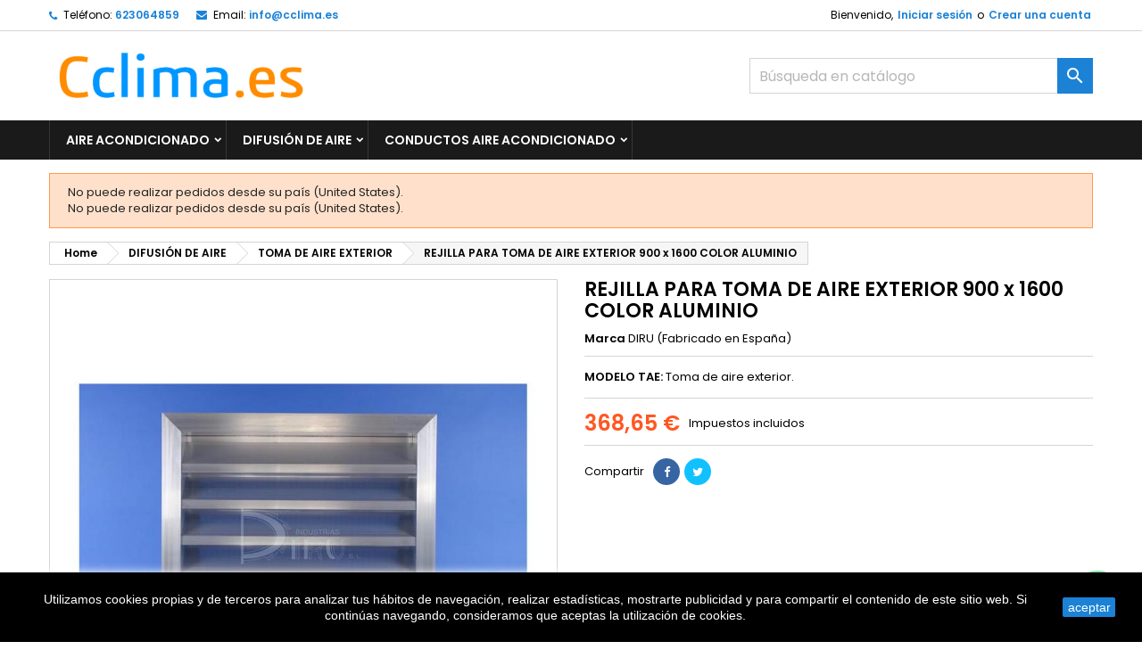

--- FILE ---
content_type: text/html; charset=utf-8
request_url: https://www.cclima.es/toma-de-aire-exterior/rejilla-para-toma-de-aire-exterior-900-x-1600-color-aluminio-38350.html
body_size: 18356
content:
<!doctype html>
<html lang="es">

  <head>
    
      
  <meta charset="utf-8">


  <meta http-equiv="x-ua-compatible" content="ie=edge">



  <link rel="canonical" href="https://www.cclima.es/toma-de-aire-exterior/rejilla-para-toma-de-aire-exterior-900-x-1600-color-aluminio-38350.html">

  <title>REJILLA PARA TOMA DE AIRE EXTERIOR  900 x 1600 COLOR ALUMINIO</title>
  <meta name="description" content="REJILLA PARA TOMA DE AIRE EXTERIOR  900 x 1600 COLOR ALUMINIO FABRICADA EN PERFIL DE ALUMINIO EXTRUIDO">
  <meta name="keywords" content="">
      <meta name="robots" content="index,follow">
    


  <meta name="viewport" content="width=device-width, initial-scale=1">



  <link rel="icon" type="image/vnd.microsoft.icon" href="/img/favicon.ico?1594134782">
  <link rel="shortcut icon" type="image/x-icon" href="/img/favicon.ico?1594134782">



   
<link rel="preload" href="https://www.cclima.es/themes/AngarTheme/assets/css/fonts/fontawesome-webfont.woff2?v=4.7.0" as="font" type="font/woff2" crossorigin>
<link rel="preload" href="https://www.cclima.es/themes/AngarTheme/assets/css/fonts/material_icons.woff2" as="font" type="font/woff2" crossorigin>
  <link rel="stylesheet" href="https://www.cclima.es/themes/AngarTheme/assets/cache/theme-b90e5591.css" type="text/css" media="all">



<link rel="stylesheet" href="https://fonts.googleapis.com/css?family=Poppins:400,600&amp;subset=latin,latin-ext&display=swap" type="text/css" media="all" />


  

  <script type="text/javascript">
        var elementRecaptcha = "<div class=\"recaptcha-text-center\" style=\"text-align: center\"><div class=\"g-recaptcha\" style=\"display: inline-block !important\" data-sitekey=\"6LcvkVkpAAAAALIz3JeGobou35LZZHJuScV1BGca\" data-theme=\"light\" data-size=\"normal\" data-callback=\"callbackRecaptcha\"><\/div><\/div>";
        var isPsVersion17 = true;
        var isPsVersion8 = false;
        var jolisearch = {"amb_joli_search_action":"https:\/\/www.cclima.es\/jolisearch","amb_joli_search_link":"https:\/\/www.cclima.es\/jolisearch","amb_joli_search_controller":"jolisearch","blocksearch_type":"top","show_cat_desc":0,"ga_acc":0,"id_lang":1,"url_rewriting":1,"use_autocomplete":2,"minwordlen":3,"l_products":"Productos","l_manufacturers":"Fabricantes","l_categories":"Categor\u00edas","l_no_results_found":"Ning\u00fan producto corresponde con su b\u00fasqueda","l_more_results":"Mostrar todos los resultados","ENT_QUOTES":3,"search_ssl":true,"self":"\/var\/www\/html\/modules\/ambjolisearch","position":{"my":"left top","at":"left bottom","collision":"flipfit none"},"classes":"ps17","display_manufacturer":"","display_category":""};
        var prestashop = {"cart":{"products":[],"totals":{"total":{"type":"total","label":"Total","amount":0,"value":"0,00\u00a0\u20ac"},"total_including_tax":{"type":"total","label":"Total (impuestos incl.)","amount":0,"value":"0,00\u00a0\u20ac"},"total_excluding_tax":{"type":"total","label":"Total (impuestos excl.)","amount":0,"value":"0,00\u00a0\u20ac"}},"subtotals":{"products":{"type":"products","label":"Subtotal","amount":0,"value":"0,00\u00a0\u20ac"},"discounts":null,"shipping":{"type":"shipping","label":"Transporte","amount":0,"value":"Gratis"},"tax":null},"products_count":0,"summary_string":"0 art\u00edculos","vouchers":{"allowed":1,"added":[]},"discounts":[],"minimalPurchase":0,"minimalPurchaseRequired":""},"currency":{"name":"euro","iso_code":"EUR","iso_code_num":"978","sign":"\u20ac"},"customer":{"lastname":null,"firstname":null,"email":null,"birthday":null,"newsletter":null,"newsletter_date_add":null,"optin":null,"website":null,"company":null,"siret":null,"ape":null,"is_logged":false,"gender":{"type":null,"name":null},"addresses":[]},"language":{"name":"Espa\u00f1ol (Spanish)","iso_code":"es","locale":"es-ES","language_code":"es","is_rtl":"0","date_format_lite":"d\/m\/Y","date_format_full":"d\/m\/Y H:i:s","id":1},"page":{"title":"","canonical":null,"meta":{"title":"REJILLA PARA TOMA DE AIRE EXTERIOR  900 x 1600 COLOR ALUMINIO","description":"REJILLA PARA TOMA DE AIRE EXTERIOR  900 x 1600 COLOR ALUMINIO FABRICADA EN PERFIL DE ALUMINIO EXTRUIDO","keywords":"","robots":"index"},"page_name":"product","body_classes":{"lang-es":true,"lang-rtl":false,"country-ES":true,"currency-EUR":true,"layout-full-width":true,"page-product":true,"tax-display-enabled":true,"product-id-38350":true,"product-REJILLA PARA TOMA DE AIRE EXTERIOR  900 x 1600 COLOR ALUMINIO":true,"product-id-category-261":true,"product-id-manufacturer-5":true,"product-id-supplier-3":true,"product-available-for-order":true},"admin_notifications":[]},"shop":{"name":"Carpinter\u00eda del Clima","logo":"\/img\/cclima-logo-1586255993.jpg","stores_icon":"\/img\/logo_stores.png","favicon":"\/img\/favicon.ico"},"urls":{"base_url":"https:\/\/www.cclima.es\/","current_url":"https:\/\/www.cclima.es\/toma-de-aire-exterior\/rejilla-para-toma-de-aire-exterior-900-x-1600-color-aluminio-38350.html","shop_domain_url":"https:\/\/www.cclima.es","img_ps_url":"https:\/\/www.cclima.es\/img\/","img_cat_url":"https:\/\/www.cclima.es\/img\/c\/","img_lang_url":"https:\/\/www.cclima.es\/img\/l\/","img_prod_url":"https:\/\/www.cclima.es\/img\/p\/","img_manu_url":"https:\/\/www.cclima.es\/img\/m\/","img_sup_url":"https:\/\/www.cclima.es\/img\/su\/","img_ship_url":"https:\/\/www.cclima.es\/img\/s\/","img_store_url":"https:\/\/www.cclima.es\/img\/st\/","img_col_url":"https:\/\/www.cclima.es\/img\/co\/","img_url":"https:\/\/www.cclima.es\/themes\/AngarTheme\/assets\/img\/","css_url":"https:\/\/www.cclima.es\/themes\/AngarTheme\/assets\/css\/","js_url":"https:\/\/www.cclima.es\/themes\/AngarTheme\/assets\/js\/","pic_url":"https:\/\/www.cclima.es\/upload\/","pages":{"address":"https:\/\/www.cclima.es\/direccion","addresses":"https:\/\/www.cclima.es\/direcciones","authentication":"https:\/\/www.cclima.es\/iniciar-sesion","cart":"https:\/\/www.cclima.es\/carrito","category":"https:\/\/www.cclima.es\/index.php?controller=category","cms":"https:\/\/www.cclima.es\/index.php?controller=cms","contact":"https:\/\/www.cclima.es\/contactenos","discount":"https:\/\/www.cclima.es\/descuento","guest_tracking":"https:\/\/www.cclima.es\/seguimiento-pedido-invitado","history":"https:\/\/www.cclima.es\/historial-compra","identity":"https:\/\/www.cclima.es\/datos-personales","index":"https:\/\/www.cclima.es\/","my_account":"https:\/\/www.cclima.es\/mi-cuenta","order_confirmation":"https:\/\/www.cclima.es\/confirmacion-pedido","order_detail":"https:\/\/www.cclima.es\/index.php?controller=order-detail","order_follow":"https:\/\/www.cclima.es\/seguimiento-pedido","order":"https:\/\/www.cclima.es\/pedido","order_return":"https:\/\/www.cclima.es\/index.php?controller=order-return","order_slip":"https:\/\/www.cclima.es\/facturas-abono","pagenotfound":"https:\/\/www.cclima.es\/pagina-no-encontrada","password":"https:\/\/www.cclima.es\/recuperar-contrase\u00f1a","pdf_invoice":"https:\/\/www.cclima.es\/index.php?controller=pdf-invoice","pdf_order_return":"https:\/\/www.cclima.es\/index.php?controller=pdf-order-return","pdf_order_slip":"https:\/\/www.cclima.es\/index.php?controller=pdf-order-slip","prices_drop":"https:\/\/www.cclima.es\/productos-rebajados","product":"https:\/\/www.cclima.es\/index.php?controller=product","search":"https:\/\/www.cclima.es\/busqueda","sitemap":"https:\/\/www.cclima.es\/mapa del sitio","stores":"https:\/\/www.cclima.es\/tiendas","supplier":"https:\/\/www.cclima.es\/proveedor","register":"https:\/\/www.cclima.es\/iniciar-sesion?create_account=1","order_login":"https:\/\/www.cclima.es\/pedido?login=1"},"theme_assets":"\/themes\/AngarTheme\/assets\/","actions":{"logout":"https:\/\/www.cclima.es\/?mylogout="}},"configuration":{"display_taxes_label":true,"is_catalog":true,"show_prices":true,"opt_in":{"partner":true},"quantity_discount":{"type":"discount","label":"Descuento"},"voucher_enabled":1,"return_enabled":1},"field_required":[],"breadcrumb":{"links":[{"title":"Home","url":"https:\/\/www.cclima.es\/"},{"title":"DIFUSI\u00d3N DE AIRE","url":"https:\/\/www.cclima.es\/difusion-de-aire-201"},{"title":"TOMA DE AIRE EXTERIOR","url":"https:\/\/www.cclima.es\/toma-de-aire-exterior-261"},{"title":"REJILLA PARA TOMA DE AIRE EXTERIOR  900 x 1600 COLOR ALUMINIO","url":"https:\/\/www.cclima.es\/toma-de-aire-exterior\/rejilla-para-toma-de-aire-exterior-900-x-1600-color-aluminio-38350.html"}],"count":4},"link":{"protocol_link":"https:\/\/","protocol_content":"https:\/\/"},"time":1769665078,"static_token":"365489be77621475de3641afb671678e","token":"8236126e255e8f3f1963c51c39cf8e4b"};
        var recaptchaContactForm = "1";
        var recaptchaDataSiteKey = "6LcvkVkpAAAAALIz3JeGobou35LZZHJuScV1BGca";
        var recaptchaLoginForm = "1";
        var recaptchaRegistrationForm = "1";
        var recaptchaType = "1";
        var recaptchaVersion = "v2";
        var stpreloader = {"enable":1};
      </script>



  
<style>

body {
background-color: #ffffff;
font-family: "Poppins", Arial, Helvetica, sans-serif;
}

.products .product-miniature .product-title {
height: 66px;
}

.products .product-miniature .product-title a {
font-size: 14px;
line-height: 16px;
}

#content-wrapper .products .product-miniature .product-desc {
height: 36px;
}

@media (min-width: 991px) {
#home_categories ul li .cat-container {
min-height: 0px;
}
}


@media (min-width: 768px) {
a#_desktop_logo {
padding-top: 15px;
padding-bottom: 0px;
}
}



nav.header-nav {
background: #ffffff;
}

nav.header-nav,
.header_sep2 #contact-link span.shop-phone,
.header_sep2 #contact-link span.shop-phone.shop-tel,
.header_sep2 #contact-link span.shop-phone:last-child,
.header_sep2 .lang_currency_top,
.header_sep2 .lang_currency_top:last-child,
.header_sep2 #_desktop_user_info {
border-color: #d6d4d4;
}

#contact-link,
#contact-link a,
.lang_currency_top span.lang_currency_text,
.lang_currency_top .dropdown i.expand-more,
nav.header-nav .user-info span,
nav.header-nav .user-info a.logout,
#languages-block-top div.current{
color: #000000;
}

#contact-link span.shop-phone strong,
#contact-link span.shop-phone strong a,
.lang_currency_top span.expand-more,
nav.header-nav .user-info a.account {
color: #1b82d6;
}

#contact-link span.shop-phone i {
color: #1b82d6;
}


.header-top {
background: #ffffff;
}

div#search_widget form button[type=submit] {
background: #1b82d6;
color: #ffffff;
}

div#search_widget form button[type=submit]:hover {
background: #1b82d6;
color: #ffffff;
}

a.account_cart_rwd {
background: ;
}

#header div#_desktop_cart .blockcart .header {
background: #1b82d6;
}

#header div#_desktop_cart .blockcart .header a.cart_link {
color: #ffffff;
}


.cart_style2.stickycart_yes.sticky_cart #header div#_desktop_cart .blockcart .header {
background: ;
}

.cart_style2.stickycart_yes.sticky_cart #header div#_desktop_cart .blockcart .header a.cart_link span.cart-products-count {
background: ;
}

.cart_style2.stickycart_yes.sticky_cart #header div#_desktop_cart .blockcart .header a.cart_link {
color: ;
}


#homepage-slider .bx-wrapper .bx-pager.bx-default-pager a:hover,
#homepage-slider .bx-wrapper .bx-pager.bx-default-pager a.active{
background: #1b82d6;
}


div#rwd_menu {
background: #1b1a1b;
}

div#rwd_menu,
div#rwd_menu a {
color: #ffffff;
}

div#rwd_menu,
div#rwd_menu .rwd_menu_item,
div#rwd_menu .rwd_menu_item:first-child {
border-color: #363636;
}

div#rwd_menu .rwd_menu_item:hover,
div#rwd_menu .rwd_menu_item:focus,
div#rwd_menu .rwd_menu_item a:hover,
div#rwd_menu .rwd_menu_item a:focus {
color: #ffffff;
background: #1b82d6;
}

#mobile_top_menu_wrapper2 .top-menu li a:hover,
.rwd_menu_open ul.user_info li a:hover {
background: #1b82d6;
color: #ffffff;
}

#_desktop_top_menu{
background: #1b1a1b;
}

#_desktop_top_menu,
#_desktop_top_menu > ul > li,
.menu_sep1 #_desktop_top_menu > ul > li,
.menu_sep1 #_desktop_top_menu > ul > li:last-child,
.menu_sep2 #_desktop_top_menu,
.menu_sep2 #_desktop_top_menu > ul > li,
.menu_sep2 #_desktop_top_menu > ul > li:last-child {
border-color: #363636;
}

#_desktop_top_menu > ul > li > a {
color: #ffffff;
}

#_desktop_top_menu > ul > li:hover > a {
color: #ffffff;
background: #1b82d6;
}

.submenu1 #_desktop_top_menu .popover.sub-menu ul.top-menu li a:hover {
background: #1b82d6;
color: #ffffff;
}


#home_categories .homecat_title span {
border-color: #1b82d6;
}

#home_categories ul li .homecat_name span {
background: #1b82d6;
}

#home_categories ul li a.view_more {
background: #1b82d6;
color: #ffffff;
border-color: #1b82d6;
}

#home_categories ul li a.view_more:hover {
background: #1b1a1b;
color: #ffffff;
border-color: #1b1a1b;
}


.columns .text-uppercase a,
.columns .text-uppercase span,
.columns div#_desktop_cart .cart_index_title a,
#home_man_product .catprod_title a span {
border-color: #1b82d6;
}


#index .tabs ul.nav-tabs li.nav-item a.active,
#index .tabs ul.nav-tabs li.nav-item a:hover,
.index_title a,
.index_title span {
border-color: #1b82d6;
}


a.product-flags span.product-flag.new,
#home_cat_product a.product-flags span.product-flag.new,
#product #content .product-flags li,
#product #content .product-flags .product-flag.new {
background: #1b82d6;
}

.products .product-miniature .product-title a,
#home_cat_product ul li .right-block .name_block a {
color: #000000;
}

.products .product-miniature span.price,
#home_cat_product ul li .product-price-and-shipping .price {
color: #ff5722;
}

.button-container .add-to-cart:hover,
#subcart .cart-buttons .viewcart:hover {
background: #282828;
color: #ffffff;
border-color: #282828;
}

.button-container .add-to-cart,
.button-container .add-to-cart:disabled,
#subcart .cart-buttons .viewcart {
background: #1b82d6;
color: #ffffff;
border-color: #1b82d6;
}


#home_cat_product .catprod_title span {
border-color: #1b82d6;
}


#home_man .man_title span {
border-color: #1b82d6;
}


div#angarinfo_block .icon_cms {
color: #ff8c00;
}

.footer-container {
background: #1b1a1b;
}

.footer-container,
.footer-container .h3,
.footer-container .links .title,
.row.social_footer {
border-color: #363636;
}

.footer-container .h3 span,
.footer-container .h3 a,
.footer-container .links .title span.h3,
.footer-container .links .title a.h3 {
border-color: #ff8c00;
}

.footer-container,
.footer-container .h3,
.footer-container .links .title .h3,
.footer-container a,
.footer-container li a,
.footer-container .links ul>li a {
color: #ffffff;
}

.block_newsletter .btn-newsletter {
background: #1b82d6;
color: #ffffff;
}

.block_newsletter .btn-newsletter:hover {
background: #1b82d6;
color: #ffffff;
}

.footer-container .bottom-footer {
background: #1b1a1b;
border-color: #363636;
color: #ffffff;
}


.product-prices .current-price span.price {
color: #ff5722;
}

.product-add-to-cart button.btn.add-to-cart:hover {
background: #282828;
color: #ffffff;
border-color: #282828;
}

.product-add-to-cart button.btn.add-to-cart,
.product-add-to-cart button.btn.add-to-cart:disabled {
background: #1b82d6;
color: #ffffff;
border-color: #1b82d6;
}

#product .tabs ul.nav-tabs li.nav-item a.active,
#product .tabs ul.nav-tabs li.nav-item a:hover,
#product .index_title span,
.page-product-heading span {
border-color: #1b82d6;
}


.btn-primary:hover {
background: #3aa04c;
color: #ffffff;
border-color: #196f28;
}

.btn-primary,
.btn-primary.disabled,
.btn-primary:disabled,
.btn-primary.disabled:hover {
background: #43b754;
color: #ffffff;
border-color: #399a49;
}

.btn-secondary:hover {
background: #eeeeee;
color: #000000;
border-color: #d8d8d8;
}

.btn-secondary,
.btn-secondary.disabled,
.btn-secondary:disabled,
.btn-secondary.disabled:hover {
background: #f6f6f6;
color: #000000;
border-color: #d8d8d8;
}


.form-control:focus, .input-group.focus {
border-color: #dbdbdb;;
outline-color: #dbdbdb;;
}

body .pagination .page-list .current a,
body .pagination .page-list a:hover,
body .pagination .page-list .current a.disabled,
body .pagination .page-list .current a.disabled:hover {
color: #1b82d6;
}

.page-my-account #content .links a:hover i {
color: #1b82d6;
}


#scroll_top {
background: #1b82d6;
color: #ffffff;
}

#scroll_top:hover,
#scroll_top:focus {
background: #1b1a1b;
color: #ffffff;
}

</style><style>

#st_preloader_wrap {
	overflow: hidden;
	position: fixed;
	z-index: 9999;
	-webkit-transition: all .3s ease-out;
	transition: all .3s ease-out;
}
#st_preloader_wrap.st_preloader_center{
	display: block;
	width: 100%;
	height: 100%;
}
#st_preloader_wrap.st_preloader_tr{
	display: inline-block;
	right: 0;
	top: 0;
}
#st_preloader_wrap.st_preloader_cm{
	display: inline-block;
	left: 50%;
	top: 50%;
}
#st_preloader {
	width: 100%;
	height: 100%;
	text-align: center;
	display: -webkit-box;
	display: -moz-box;
	display: box;
	display: -moz-flex;
	display: -ms-flexbox;
	display: flex;
	-webkit-box-orient: horizontal;
	-webkit-box-direction: normal;
	-ms-flex-flow: row wrap;
	flex-flow: row wrap;
    background-position: center center;
    background-repeat: no-repeat;
}
#st_preloader_wrap.st_hide_preloader{display: none;}
#st_preloader.st_flex_middle {
	-webkit-box-align: center;
	box-align: center;
	-moz-align-items: center;
	-ms-align-items: center;
	-o-align-items: center;
	align-items: center;
	-ms-flex-align: center;
}
#st_preloader.st_flex_start {
	-webkit-box-align: start;
	box-align: start;
	-moz-align-items: flex-start;
	-ms-align-items: flex-start;
	-o-align-items: flex-start;
	align-items: flex-start;
	-ms-flex-align: start;
}
#st_preloader.st_flex_left {
	-webkit-box-pack: start;
	box-pack: start;
	-moz-justify-content: flex-start;
	-ms-justify-content: flex-start;
	-o-justify-content: flex-start;
	justify-content: flex-start;
	-ms-flex-pack: start;
}
#st_preloader.st_flex_center {
	-webkit-box-pack: center;
	box-pack: center;
	-moz-justify-content: center;
	-ms-justify-content: center;
	-o-justify-content: center;
	justify-content: center;
	-ms-flex-pack: center;
}
#st_preloader.st_flex_right {
	-webkit-box-pack: end;
	box-pack: end;
	-moz-justify-content: flex-end;
	-ms-justify-content: flex-end;
	-o-justify-content: flex-end;
	justify-content: flex-end;
	-ms-flex-pack: end;
}

	
#st_preloader{background-image: url("data:image/svg+xml;charset=utf8,%3Csvg class='lds-spinner' width='60px' height='60px' xmlns='http://www.w3.org/2000/svg' xmlns:xlink='http://www.w3.org/1999/xlink' viewBox='0 0 100 100' preserveAspectRatio='xMidYMid' style='background: none;'%3E%3Cg transform='rotate(0 50 50)'%3E%3Crect x='47' y='24' rx='9.4' ry='4.8' width='6' height='12' fill='%23444444'%3E%3Canimate attributeName='opacity' values='1;0' times='0;1' dur='1s' begin='-0.9166666666666666s' repeatCount='indefinite'%3E%3C/animate%3E%3C/rect%3E%3C/g%3E%3Cg transform='rotate(30 50 50)'%3E%3Crect x='47' y='24' rx='9.4' ry='4.8' width='6' height='12' fill='%23444444'%3E%3Canimate attributeName='opacity' values='1;0' times='0;1' dur='1s' begin='-0.8333333333333334s' repeatCount='indefinite'%3E%3C/animate%3E%3C/rect%3E%3C/g%3E%3Cg transform='rotate(60 50 50)'%3E%3Crect x='47' y='24' rx='9.4' ry='4.8' width='6' height='12' fill='%23444444'%3E%3Canimate attributeName='opacity' values='1;0' times='0;1' dur='1s' begin='-0.75s' repeatCount='indefinite'%3E%3C/animate%3E%3C/rect%3E%3C/g%3E%3Cg transform='rotate(90 50 50)'%3E%3Crect x='47' y='24' rx='9.4' ry='4.8' width='6' height='12' fill='%23444444'%3E%3Canimate attributeName='opacity' values='1;0' times='0;1' dur='1s' begin='-0.6666666666666666s' repeatCount='indefinite'%3E%3C/animate%3E%3C/rect%3E%3C/g%3E%3Cg transform='rotate(120 50 50)'%3E%3Crect x='47' y='24' rx='9.4' ry='4.8' width='6' height='12' fill='%23444444'%3E%3Canimate attributeName='opacity' values='1;0' times='0;1' dur='1s' begin='-0.5833333333333334s' repeatCount='indefinite'%3E%3C/animate%3E%3C/rect%3E%3C/g%3E%3Cg transform='rotate(150 50 50)'%3E%3Crect x='47' y='24' rx='9.4' ry='4.8' width='6' height='12' fill='%23444444'%3E%3Canimate attributeName='opacity' values='1;0' times='0;1' dur='1s' begin='-0.5s' repeatCount='indefinite'%3E%3C/animate%3E%3C/rect%3E%3C/g%3E%3Cg transform='rotate(180 50 50)'%3E%3Crect x='47' y='24' rx='9.4' ry='4.8' width='6' height='12' fill='%23444444'%3E%3Canimate attributeName='opacity' values='1;0' times='0;1' dur='1s' begin='-0.4166666666666667s' repeatCount='indefinite'%3E%3C/animate%3E%3C/rect%3E%3C/g%3E%3Cg transform='rotate(210 50 50)'%3E%3Crect x='47' y='24' rx='9.4' ry='4.8' width='6' height='12' fill='%23444444'%3E%3Canimate attributeName='opacity' values='1;0' times='0;1' dur='1s' begin='-0.3333333333333333s' repeatCount='indefinite'%3E%3C/animate%3E%3C/rect%3E%3C/g%3E%3Cg transform='rotate(240 50 50)'%3E%3Crect x='47' y='24' rx='9.4' ry='4.8' width='6' height='12' fill='%23444444'%3E%3Canimate attributeName='opacity' values='1;0' times='0;1' dur='1s' begin='-0.25s' repeatCount='indefinite'%3E%3C/animate%3E%3C/rect%3E%3C/g%3E%3Cg transform='rotate(270 50 50)'%3E%3Crect x='47' y='24' rx='9.4' ry='4.8' width='6' height='12' fill='%23444444'%3E%3Canimate attributeName='opacity' values='1;0' times='0;1' dur='1s' begin='-0.16666666666666666s' repeatCount='indefinite'%3E%3C/animate%3E%3C/rect%3E%3C/g%3E%3Cg transform='rotate(300 50 50)'%3E%3Crect x='47' y='24' rx='9.4' ry='4.8' width='6' height='12' fill='%23444444'%3E%3Canimate attributeName='opacity' values='1;0' times='0;1' dur='1s' begin='-0.08333333333333333s' repeatCount='indefinite'%3E%3C/animate%3E%3C/rect%3E%3C/g%3E%3Cg transform='rotate(330 50 50)'%3E%3Crect x='47' y='24' rx='9.4' ry='4.8' width='6' height='12' fill='%23444444'%3E%3Canimate attributeName='opacity' values='1;0' times='0;1' dur='1s' begin='0s' repeatCount='indefinite'%3E%3C/animate%3E%3C/rect%3E%3C/g%3E%3C/svg%3E");}

	    #st_preloader_wrap{background-color: #ffffff;background:rgba(255,255,255,0.2);}#st_preloader{background-position:center center;}.st_preloader_cm{margin-left:-30px;margin-top:-30px;}
</style>
<script>
	
document.addEventListener("DOMContentLoaded", function(event) { 
	setTimeout(function() {
		if(document.getElementById('st_preloader_wrap').className.indexOf('st_hide_preloader') === -1)
			document.getElementById('st_preloader_wrap').className += " st_hide_preloader";
	}, 500);
});

</script>
  <script async src="https://www.googletagmanager.com/gtag/js?id=G-L7M2MSHXFC"></script>
  <script>
    window.dataLayer = window.dataLayer || [];
    function gtag(){dataLayer.push(arguments);}
    gtag('js', new Date());
    gtag(
      'config',
      'G-L7M2MSHXFC',
      {
        'debug_mode':false
                              }
    );
  </script>


 
<script type="text/javascript">
   var abfd_url = "https://www.cclima.es/module/amountbeforefreedelivery/ajax";
</script><style>
             
    </style>    

<script>
    var display_end_message = "0";
    var end_page_message = "¡¡Eso es todo amigos!!";
    var display_loading_message = "1";
    var loading_message = "Cargando...";
    var scroll_type = "0";
    var load_more_link_frequency = "1";
    var load_more_link_page = "Carga más";
    var background_color_top_link = "#ff9800"; 
    var image_url = "https://www.cclima.es/modules/infinitescroll/views/img/front/"; 
    var gif_url  = "https://www.cclima.es/modules/infinitescroll/views/img/front/loader.gif"; 
    var background_color = "#a27fab";
    var text_color = "#ffffff";
    var border_color = "#ac89b5";
    var selector_item = "article.product-miniature";
    var selector_container = "#js-product-list";
    var selector_next = "nav.pagination a.next";
    var selector_pagination = "nav.pagination";
    var version = "6";
    var ismobile = "0";
    
    /* Ujjwal Joshi made changes on 18-Aug-2017 to add Custom JS Field */
            document.addEventListener("DOMContentLoaded", function(event) {
             
        });
        

</script>





<!-- Google Merchant Center -->
<meta name="google-site-verification" content="7TRPvJS74WvgHHm0Jvb0dUAi7Q87Lm0NBN3nsPdSpOM" />

<!-- Global site tag (gtag.js) - Google Ads: 518286625 -->
<script async src="https://www.googletagmanager.com/gtag/js?id=AW-518286625"></script>

<script>
  window.dataLayer = window.dataLayer || [];
  function gtag(){dataLayer.push(arguments);}
  gtag('js', new Date());

  gtag('config', 'AW-518286625');
</script>







    
  <meta property="og:type" content="product">
  <meta property="og:url" content="https://www.cclima.es/toma-de-aire-exterior/rejilla-para-toma-de-aire-exterior-900-x-1600-color-aluminio-38350.html">
  <meta property="og:title" content="REJILLA PARA TOMA DE AIRE EXTERIOR  900 x 1600 COLOR ALUMINIO">
  <meta property="og:site_name" content="Carpintería del Clima">
  <meta property="og:description" content="REJILLA PARA TOMA DE AIRE EXTERIOR  900 x 1600 COLOR ALUMINIO FABRICADA EN PERFIL DE ALUMINIO EXTRUIDO">
  <meta property="og:image" content="https://www.cclima.es/196493-large_default/rejilla-para-toma-de-aire-exterior-900-x-1600-color-aluminio.jpg">
  <meta property="product:pretax_price:amount" content="304.67">
  <meta property="product:pretax_price:currency" content="EUR">
  <meta property="product:price:amount" content="368.65">
  <meta property="product:price:currency" content="EUR">
    <meta property="product:weight:value" content="5.990000">
  <meta property="product:weight:units" content="kg">
  
  </head>


  <body id="product" class="lang-es country-es currency-eur layout-full-width page-product tax-display-enabled product-id-38350 product-rejilla-para-toma-de-aire-exterior-900-x-1600-color-aluminio product-id-category-261 product-id-manufacturer-5 product-id-supplier-3 product-available-for-order demo	no_bg #ffffff bg_attatchment_fixed bg_position_tl bg_repeat_xy bg_size_initial slider_position_top slider_controls_black banners_top2 banners_top_tablets2 banners_top_phones1 banners_bottom2 banners_bottom_tablets2 banners_bottom_phones1 submenu1 pl_1col_qty_5 pl_2col_qty_4 pl_3col_qty_3 pl_1col_qty_bigtablets_4 pl_2col_qty_bigtablets_3 pl_3col_qty_bigtablets_2 pl_1col_qty_tablets_3 pl_1col_qty_phones_1 home_tabs1 pl_border_type2 66 14 16 pl_button_icon_no pl_button_qty2 pl_desc_no pl_reviews_no pl_availability_no  hide_reference_no hide_reassurance_yes product_tabs1    menu_sep1 header_sep1 slider_boxed feat_cat_style2 feat_cat4 feat_cat_bigtablets2 feat_cat_tablets2 feat_cat_phones0 all_products_yes pl_colors_yes newsletter_info_yes stickycart_yes stickymenu_yes homeicon_yes pl_man_no product_hide_man_no   pl_ref_yes  mainfont_Poppins bg_white standard_carusele">

    
      <div id="st_preloader_wrap" class="st_preloader_center  "><div id="st_preloader" class="st_flex_middle st_flex_center"></div></div>

    

    <main>
      
              

      <header id="header">
        
          



  <div class="header-banner">
    
  </div>



  <nav class="header-nav">
    <div class="container">
      <div class="row">
        <div class="hidden-sm-down">
          <div class="col-md-6 col-xs-12 left-nav">
            <div id="_desktop_contact_link">
  <div id="contact-link">

			<span class="shop-phone contact_link">
			<a href="https://www.cclima.es/contactenos">Contacto</a>
		</span>
	
			<span class="shop-phone shop-tel">
			<i class="fa fa-phone"></i>
			<span class="shop-phone_text">Teléfono:</span>
			<strong>623064859</strong>
		</span>
	
			<span class="shop-phone shop-email">
			<i class="fa fa-envelope"></i>
			<span class="shop-phone_text">Email:</span>
			<strong><a href="&#109;&#97;&#105;&#108;&#116;&#111;&#58;%69%6e%66%6f@%63%63%6c%69%6d%61.%65%73" >&#x69;&#x6e;&#x66;&#x6f;&#x40;&#x63;&#x63;&#x6c;&#x69;&#x6d;&#x61;&#x2e;&#x65;&#x73;</a></strong>
		</span>
	
  </div>
</div>

          </div>
          <div class="col-md-6 right-nav">
              <div id="_desktop_user_info">
  <div class="user-info">



	<ul class="user_info hidden-md-up">

		
			<li><a href="https://www.cclima.es/mi-cuenta" title="Acceda a su cuenta de cliente" rel="nofollow">Iniciar sesión</a></li>
			<li><a href="https://www.cclima.es/iniciar-sesion?create_account=1" title="Acceda a su cuenta de cliente" rel="nofollow">Crear una cuenta</a></li>

		
	</ul>


	<div class="hidden-sm-down">
		<span class="welcome">Bienvenido,</span>
					<a class="account" href="https://www.cclima.es/mi-cuenta" title="Acceda a su cuenta de cliente" rel="nofollow">Iniciar sesión</a>

			<span class="or">o</span>

			<a class="account" href="https://www.cclima.es/iniciar-sesion?create_account=1" title="Acceda a su cuenta de cliente" rel="nofollow">Crear una cuenta</a>
			</div>


  </div>
</div>
          </div>
        </div>
      </div>

		<div id="_mobile_currency_selector" class="lang_currency_top"></div>
		<div id="_mobile_language_selector" class="lang_currency_top"></div>

    </div>
  </nav>



  <div class="header-top">
    <div class="container">
	  <div class="row">
		<a href="https://www.cclima.es/" class="col-md-4 hidden-sm-down2" id="_desktop_logo">
			<img class="logo img-responsive" src="/img/cclima-logo-1586255993.jpg" alt="Carpintería del Clima">
		</a>
		


<!-- Block search module TOP -->
<div id="_desktop_search_widget" class="col-lg-4 col-md-4 col-sm-12 search-widget hidden-sm-down catalog_mode_search">
	<div id="search_widget" data-search-controller-url="//www.cclima.es/busqueda">
		<form method="get" action="//www.cclima.es/busqueda">
			<input type="hidden" name="controller" value="search">
			<input type="text" name="s" value="" placeholder="Búsqueda en catálogo" aria-label="Buscar">
			<button type="submit">
				<i class="material-icons search">&#xE8B6;</i>
		  <span class="hidden-xl-down">Buscar</span>
			</button>
		</form>
	</div>
</div>
<!-- /Block search module TOP -->



		<div class="clearfix"></div>
	  </div>
    </div>

	<div id="rwd_menu" class="hidden-md-up">
		<div class="container">
			<div id="menu-icon2" class="rwd_menu_item"><i class="material-icons d-inline">&#xE5D2;</i></div>
			<div id="search-icon" class="rwd_menu_item"><i class="material-icons search">&#xE8B6;</i></div>
			<div id="user-icon" class="rwd_menu_item"><i class="material-icons logged">&#xE7FF;</i></div>
			<div id="_mobile_cart" class="rwd_menu_item"></div>
		</div>
		<div class="clearfix"></div>
	</div>

	<div class="container">
		<div id="mobile_top_menu_wrapper2" class="rwd_menu_open hidden-md-up" style="display:none;">
			<div class="js-top-menu mobile" id="_mobile_top_menu"></div>
		</div>

		<div id="mobile_search_wrapper" class="rwd_menu_open hidden-md-up" style="display:none;">
			<div id="_mobile_search_widget"></div>
		</div>

		<div id="mobile_user_wrapper" class="rwd_menu_open hidden-md-up" style="display:none;">
			<div id="_mobile_user_info"></div>
		</div>
	</div>
  </div>
  


<div class="menu js-top-menu position-static hidden-sm-down" id="_desktop_top_menu">
              <ul class="top-menu container" id="top-menu" data-depth="0">

					<li class="home_icon"><a href="https://www.cclima.es/"><i class="icon-home"></i><span>Home</span></a></li>
		
                    <li class="category" id="category-211">
                          <a
                class="dropdown-item sf-with-ul"
                href="https://www.cclima.es/aire-acondicionado-211" data-depth="0"
                              >
                                  
                                    <span class="float-xs-right hidden-md-up">
                    <span data-target="#top_sub_menu_25427" data-toggle="collapse" class="navbar-toggler collapse-icons">
                      <i class="material-icons add">&#xE313;</i>
                      <i class="material-icons remove">&#xE316;</i>
                    </span>
                  </span>
                                AIRE ACONDICIONADO
              </a>
                            <div  class="popover sub-menu js-sub-menu collapse" id="top_sub_menu_25427">
                          <ul class="top-menu container"  data-depth="1">

		
                    <li class="category" id="category-259">
                          <a
                class="dropdown-item dropdown-submenu"
                href="https://www.cclima.es/accesorios-259" data-depth="1"
                              >
                                ACCESORIOS
              </a>
                          </li>
              </ul>
    
              </div>
                          </li>
                    <li class="category" id="category-201">
                          <a
                class="dropdown-item sf-with-ul"
                href="https://www.cclima.es/difusion-de-aire-201" data-depth="0"
                              >
                                  
                                    <span class="float-xs-right hidden-md-up">
                    <span data-target="#top_sub_menu_46921" data-toggle="collapse" class="navbar-toggler collapse-icons">
                      <i class="material-icons add">&#xE313;</i>
                      <i class="material-icons remove">&#xE316;</i>
                    </span>
                  </span>
                                DIFUSIÓN DE AIRE
              </a>
                            <div  class="popover sub-menu js-sub-menu collapse" id="top_sub_menu_46921">
                          <ul class="top-menu container"  data-depth="1">

		
                    <li class="category" id="category-205">
                          <a
                class="dropdown-item dropdown-submenu"
                href="https://www.cclima.es/kit-de-rejillas-205" data-depth="1"
                              >
                                KIT DE REJILLAS
              </a>
                          </li>
                    <li class="category" id="category-26">
                          <a
                class="dropdown-item dropdown-submenu sf-with-ul"
                href="https://www.cclima.es/rejillas-impulsion-pared-26" data-depth="1"
                              >
                                  
                                    <span class="float-xs-right hidden-md-up">
                    <span data-target="#top_sub_menu_82648" data-toggle="collapse" class="navbar-toggler collapse-icons">
                      <i class="material-icons add">&#xE313;</i>
                      <i class="material-icons remove">&#xE316;</i>
                    </span>
                  </span>
                                REJILLAS IMPULSIÓN PARED
              </a>
                            <div  class="collapse" id="top_sub_menu_82648">
                          <ul class="top-menu container"  data-depth="2">

		
                    <li class="category" id="category-28">
                          <a
                class="dropdown-item"
                href="https://www.cclima.es/doble-deflexion-28" data-depth="2"
                              >
                                DOBLE DEFLEXIÓN
              </a>
                          </li>
                    <li class="category" id="category-30">
                          <a
                class="dropdown-item"
                href="https://www.cclima.es/simple-deflexion-horizontal-30" data-depth="2"
                              >
                                SIMPLE DEFLEXIÓN HORIZONTAL
              </a>
                          </li>
                    <li class="category" id="category-240">
                          <a
                class="dropdown-item"
                href="https://www.cclima.es/simple-deflexion-vertical-240" data-depth="2"
                              >
                                SIMPLE DEFLEXIÓN VERTICAL
              </a>
                          </li>
              </ul>
    
              </div>
                          </li>
                    <li class="category" id="category-241">
                          <a
                class="dropdown-item dropdown-submenu sf-with-ul"
                href="https://www.cclima.es/rejillas-impulsion-techo-241" data-depth="1"
                              >
                                  
                                    <span class="float-xs-right hidden-md-up">
                    <span data-target="#top_sub_menu_52243" data-toggle="collapse" class="navbar-toggler collapse-icons">
                      <i class="material-icons add">&#xE313;</i>
                      <i class="material-icons remove">&#xE316;</i>
                    </span>
                  </span>
                                REJILLAS IMPULSIÓN TECHO
              </a>
                            <div  class="collapse" id="top_sub_menu_52243">
                          <ul class="top-menu container"  data-depth="2">

		
                    <li class="category" id="category-242">
                          <a
                class="dropdown-item"
                href="https://www.cclima.es/lama-curva-horizontal-242" data-depth="2"
                              >
                                LAMA CURVA HORIZONTAL
              </a>
                          </li>
                    <li class="category" id="category-243">
                          <a
                class="dropdown-item"
                href="https://www.cclima.es/lama-curva-vertical-243" data-depth="2"
                              >
                                LAMA CURVA VERTICAL
              </a>
                          </li>
              </ul>
    
              </div>
                          </li>
                    <li class="category" id="category-246">
                          <a
                class="dropdown-item dropdown-submenu sf-with-ul"
                href="https://www.cclima.es/rejillas-de-retorno-246" data-depth="1"
                              >
                                  
                                    <span class="float-xs-right hidden-md-up">
                    <span data-target="#top_sub_menu_28932" data-toggle="collapse" class="navbar-toggler collapse-icons">
                      <i class="material-icons add">&#xE313;</i>
                      <i class="material-icons remove">&#xE316;</i>
                    </span>
                  </span>
                                REJILLAS DE RETORNO
              </a>
                            <div  class="collapse" id="top_sub_menu_28932">
                          <ul class="top-menu container"  data-depth="2">

		
                    <li class="category" id="category-248">
                          <a
                class="dropdown-item"
                href="https://www.cclima.es/lamas-fijas-horizontales-45-248" data-depth="2"
                              >
                                LAMAS FIJAS HORIZONTALES 45º
              </a>
                          </li>
                    <li class="category" id="category-249">
                          <a
                class="dropdown-item"
                href="https://www.cclima.es/lamas-fijas-verticales-45-249" data-depth="2"
                              >
                                LAMAS FIJAS VERTICALES 45º
              </a>
                          </li>
              </ul>
    
              </div>
                          </li>
                    <li class="category" id="category-247">
                          <a
                class="dropdown-item dropdown-submenu sf-with-ul"
                href="https://www.cclima.es/rejillas-conducto-circular-247" data-depth="1"
                              >
                                  
                                    <span class="float-xs-right hidden-md-up">
                    <span data-target="#top_sub_menu_96084" data-toggle="collapse" class="navbar-toggler collapse-icons">
                      <i class="material-icons add">&#xE313;</i>
                      <i class="material-icons remove">&#xE316;</i>
                    </span>
                  </span>
                                REJILLAS CONDUCTO CIRCULAR
              </a>
                            <div  class="collapse" id="top_sub_menu_96084">
                          <ul class="top-menu container"  data-depth="2">

		
                    <li class="category" id="category-252">
                          <a
                class="dropdown-item"
                href="https://www.cclima.es/simple-deflexion-horizontal-conducto-circular-252" data-depth="2"
                              >
                                SIMPLE DEFLEXIÓN HORIZONTAL CONDUCTO CIRCULAR
              </a>
                          </li>
                    <li class="category" id="category-253">
                          <a
                class="dropdown-item"
                href="https://www.cclima.es/simple-deflexion-vertical-conducto-circular-253" data-depth="2"
                              >
                                SIMPLE DEFLEXIÓN VERTICAL CONDUCTO CIRCULAR
              </a>
                          </li>
              </ul>
    
              </div>
                          </li>
                    <li class="category" id="category-260">
                          <a
                class="dropdown-item dropdown-submenu"
                href="https://www.cclima.es/rejillas-lineales-260" data-depth="1"
                              >
                                REJILLAS LINEALES
              </a>
                          </li>
                    <li class="category" id="category-254">
                          <a
                class="dropdown-item dropdown-submenu"
                href="https://www.cclima.es/difusor-circular-254" data-depth="1"
                              >
                                DIFUSOR CIRCULAR
              </a>
                          </li>
                    <li class="category" id="category-27">
                          <a
                class="dropdown-item dropdown-submenu sf-with-ul"
                href="https://www.cclima.es/difusor-lineal-27" data-depth="1"
                              >
                                  
                                    <span class="float-xs-right hidden-md-up">
                    <span data-target="#top_sub_menu_83930" data-toggle="collapse" class="navbar-toggler collapse-icons">
                      <i class="material-icons add">&#xE313;</i>
                      <i class="material-icons remove">&#xE316;</i>
                    </span>
                  </span>
                                DIFUSOR LINEAL
              </a>
                            <div  class="collapse" id="top_sub_menu_83930">
                          <ul class="top-menu container"  data-depth="2">

		
                    <li class="category" id="category-169">
                          <a
                class="dropdown-item"
                href="https://www.cclima.es/lineales-dle-169" data-depth="2"
                              >
                                LINEALES DLE
              </a>
                          </li>
                    <li class="category" id="category-193">
                          <a
                class="dropdown-item"
                href="https://www.cclima.es/lineales-dlr-193" data-depth="2"
                              >
                                LINEALES DLR
              </a>
                          </li>
                    <li class="category" id="category-255">
                          <a
                class="dropdown-item"
                href="https://www.cclima.es/lineales-dle-b-255" data-depth="2"
                              >
                                LINEALES DLE-B
              </a>
                          </li>
              </ul>
    
              </div>
                          </li>
                    <li class="category" id="category-206">
                          <a
                class="dropdown-item dropdown-submenu sf-with-ul"
                href="https://www.cclima.es/toberas-o-bocas-206" data-depth="1"
                              >
                                  
                                    <span class="float-xs-right hidden-md-up">
                    <span data-target="#top_sub_menu_18832" data-toggle="collapse" class="navbar-toggler collapse-icons">
                      <i class="material-icons add">&#xE313;</i>
                      <i class="material-icons remove">&#xE316;</i>
                    </span>
                  </span>
                                TOBERAS o BOCAS
              </a>
                            <div  class="collapse" id="top_sub_menu_18832">
                          <ul class="top-menu container"  data-depth="2">

		
                    <li class="category" id="category-207">
                          <a
                class="dropdown-item"
                href="https://www.cclima.es/toberas-o-bocas-induccion-bi-er-207" data-depth="2"
                              >
                                TOBERAS O BOCAS INDUCCIÓN BI-ER
              </a>
                          </li>
                    <li class="category" id="category-256">
                          <a
                class="dropdown-item"
                href="https://www.cclima.es/toberas-o-bocas-induccion-bic-256" data-depth="2"
                              >
                                TOBERAS O BOCAS INDUCCIÓN BIC
              </a>
                          </li>
                    <li class="category" id="category-257">
                          <a
                class="dropdown-item"
                href="https://www.cclima.es/toberas-o-bocas-induccion-bir-257" data-depth="2"
                              >
                                TOBERAS O BOCAS INDUCCIÓN BIR
              </a>
                          </li>
                    <li class="category" id="category-262">
                          <a
                class="dropdown-item"
                href="https://www.cclima.es/boca-largo-alcance-262" data-depth="2"
                              >
                                BOCA LARGO ALCANCE
              </a>
                          </li>
                    <li class="category" id="category-263">
                          <a
                class="dropdown-item"
                href="https://www.cclima.es/boca-extractora-263" data-depth="2"
                              >
                                BOCA EXTRACTORA
              </a>
                          </li>
              </ul>
    
              </div>
                          </li>
                    <li class="category" id="category-261">
                          <a
                class="dropdown-item dropdown-submenu"
                href="https://www.cclima.es/toma-de-aire-exterior-261" data-depth="1"
                              >
                                TOMA DE AIRE EXTERIOR
              </a>
                          </li>
                    <li class="category" id="category-264">
                          <a
                class="dropdown-item dropdown-submenu sf-with-ul"
                href="https://www.cclima.es/compuertas-264" data-depth="1"
                              >
                                  
                                    <span class="float-xs-right hidden-md-up">
                    <span data-target="#top_sub_menu_41719" data-toggle="collapse" class="navbar-toggler collapse-icons">
                      <i class="material-icons add">&#xE313;</i>
                      <i class="material-icons remove">&#xE316;</i>
                    </span>
                  </span>
                                COMPUERTAS
              </a>
                            <div  class="collapse" id="top_sub_menu_41719">
                          <ul class="top-menu container"  data-depth="2">

		
                    <li class="category" id="category-265">
                          <a
                class="dropdown-item"
                href="https://www.cclima.es/de-regulacion-rr-265" data-depth="2"
                              >
                                DE REGULACIÓN (RR)
              </a>
                          </li>
              </ul>
    
              </div>
                          </li>
              </ul>
    
              </div>
                          </li>
                    <li class="category" id="category-199">
                          <a
                class="dropdown-item sf-with-ul"
                href="https://www.cclima.es/conductos-aire-acondicionado-199" data-depth="0"
                              >
                                  
                                    <span class="float-xs-right hidden-md-up">
                    <span data-target="#top_sub_menu_1419" data-toggle="collapse" class="navbar-toggler collapse-icons">
                      <i class="material-icons add">&#xE313;</i>
                      <i class="material-icons remove">&#xE316;</i>
                    </span>
                  </span>
                                CONDUCTOS AIRE ACONDICIONADO
              </a>
                            <div  class="popover sub-menu js-sub-menu collapse" id="top_sub_menu_1419">
                          <ul class="top-menu container"  data-depth="1">

		
                    <li class="category" id="category-200">
                          <a
                class="dropdown-item dropdown-submenu"
                href="https://www.cclima.es/instalaciones-a-medida-200" data-depth="1"
                              >
                                INSTALACIONES A MEDIDA
              </a>
                          </li>
              </ul>
    
              </div>
                          </li>
              </ul>
    
    <div class="clearfix"></div>
</div>


        
      </header>

      
        
<aside id="notifications">
  <div class="container">
    
          
        <article class="alert alert-warning" role="alert" data-alert="warning">
          <ul>
                          <li>No puede realizar pedidos desde su país (United States).</li>
                          <li>No puede realizar pedidos desde su país (United States).</li>
                      </ul>
        </article>
      
    
    
      </div>
</aside>
      

      
                    
      <section id="wrapper">
        
        <div class="container">
			

										
			<div class="row">
			  
				<nav data-depth="4" class="breadcrumb hidden-sm-down">
  <ol itemscope itemtype="http://schema.org/BreadcrumbList">
          
        <li itemprop="itemListElement" itemscope itemtype="http://schema.org/ListItem">
          <a itemprop="item" href="https://www.cclima.es/">
            <span itemprop="name">Home</span>
          </a>
          <meta itemprop="position" content="1">
        </li>
      
          
        <li itemprop="itemListElement" itemscope itemtype="http://schema.org/ListItem">
          <a itemprop="item" href="https://www.cclima.es/difusion-de-aire-201">
            <span itemprop="name">DIFUSIÓN DE AIRE</span>
          </a>
          <meta itemprop="position" content="2">
        </li>
      
          
        <li itemprop="itemListElement" itemscope itemtype="http://schema.org/ListItem">
          <a itemprop="item" href="https://www.cclima.es/toma-de-aire-exterior-261">
            <span itemprop="name">TOMA DE AIRE EXTERIOR</span>
          </a>
          <meta itemprop="position" content="3">
        </li>
      
          
        <li itemprop="itemListElement" itemscope itemtype="http://schema.org/ListItem">
          <a itemprop="item" href="https://www.cclima.es/toma-de-aire-exterior/rejilla-para-toma-de-aire-exterior-900-x-1600-color-aluminio-38350.html">
            <span itemprop="name">REJILLA PARA TOMA DE AIRE EXTERIOR  900 x 1600 COLOR ALUMINIO</span>
          </a>
          <meta itemprop="position" content="4">
        </li>
      
      </ol>
</nav>
			  

			  

			  
  <div id="content-wrapper" class="col-xs-12 col-sm-12 col-md-12">
    
    

  <section id="main" itemscope itemtype="https://schema.org/Product">
    <meta itemprop="url" content="https://www.cclima.es/toma-de-aire-exterior/rejilla-para-toma-de-aire-exterior-900-x-1600-color-aluminio-38350.html">    
    <meta itemprop="brand" content="DIRU (Fabricado en España)">
    <meta itemprop="MPN" content="">


    <div class="row product_container">
      <div class="col-md-6 product_left">
        
          <section class="page-content" id="content">
            
              
                <ul class="product-flags">
				
                                  </ul>
              

              
                


<div class="images-container">
  
    <div class="product-cover">
	  
	  	    <img class="js-qv-product-cover" src="https://www.cclima.es/196493-large_default/rejilla-para-toma-de-aire-exterior-900-x-1600-color-aluminio.jpg" alt="" title="" style="width:100%;" itemprop="image">
	        <div class="layer hidden-sm-down" data-toggle="modal" data-target="#product-modal">
        <i class="material-icons zoom-in">&#xE8FF;</i>
      </div>
    </div>
  

  
    <div id="thumb_box" class="js-qv-mask mask thumb_center ">
      <ul class="product-images js-qv-product-images">
                  <li class="thumb-container">
            <img
              class="thumb js-thumb  selected "
              data-image-large-src="https://www.cclima.es/196493-large_default/rejilla-para-toma-de-aire-exterior-900-x-1600-color-aluminio.jpg"
              src="https://www.cclima.es/196493-home_default/rejilla-para-toma-de-aire-exterior-900-x-1600-color-aluminio.jpg"
              alt=""
              title=""
              width="100"
              itemprop="image"
            >
          </li>
                  <li class="thumb-container">
            <img
              class="thumb js-thumb "
              data-image-large-src="https://www.cclima.es/196494-large_default/rejilla-para-toma-de-aire-exterior-900-x-1600-color-aluminio.jpg"
              src="https://www.cclima.es/196494-home_default/rejilla-para-toma-de-aire-exterior-900-x-1600-color-aluminio.jpg"
              alt=""
              title=""
              width="100"
              itemprop="image"
            >
          </li>
                  <li class="thumb-container">
            <img
              class="thumb js-thumb "
              data-image-large-src="https://www.cclima.es/196495-large_default/rejilla-para-toma-de-aire-exterior-900-x-1600-color-aluminio.jpg"
              src="https://www.cclima.es/196495-home_default/rejilla-para-toma-de-aire-exterior-900-x-1600-color-aluminio.jpg"
              alt=""
              title=""
              width="100"
              itemprop="image"
            >
          </li>
              </ul>
    </div>
  
</div>

              
              <div class="scroll-box-arrows hide_arrow">
                <i class="material-icons left">&#xE314;</i>
                <i class="material-icons right">&#xE315;</i>
              </div>

            
          </section>
        
        </div>
        <div class="col-md-6 product_right">
          
            
              <h1 class="product_name" itemprop="name">REJILLA PARA TOMA DE AIRE EXTERIOR  900 x 1600 COLOR ALUMINIO</h1>
            
          

          
            
          

		  
		  			<div id="product_manufacturer">
			  <label class="label">Marca </label>
			  <a class="editable" href="https://www.cclima.es/diru-fabricado-en-espana_5">DIRU (Fabricado en España)</a>
			</div>
		  
		  
		  

          <div class="product-information">
            
			              <div id="product-description-short-38350" class="product_desc" itemprop="description"><p><strong>MODELO TAE:</strong> Toma de aire exterior.</p></div>
			            

            
            <div class="product-actions">
              
                <form action="https://www.cclima.es/carrito" method="post" id="add-to-cart-or-refresh">
                  <input type="hidden" name="token" value="365489be77621475de3641afb671678e">
                  <input type="hidden" name="id_product" value="38350" id="product_page_product_id">
                  <input type="hidden" name="id_customization" value="0" id="product_customization_id">

                  
                    <div class="product-variants">
  </div>
                  

                  
                                      

                  
                    <section class="product-discounts">
  </section>
                  

                  
                    


  <div class="product-prices">
    
          

    
      <div
        class="product-price h5 "
        itemprop="offers"
        itemscope
        itemtype="https://schema.org/Offer"
      >
        <link itemprop="availability" href="https://schema.org/InStock"/>
        <meta itemprop="priceCurrency" content="EUR">
        <meta itemprop="url" content="https://www.cclima.es/toma-de-aire-exterior/rejilla-para-toma-de-aire-exterior-900-x-1600-color-aluminio-38350.html" />        
        
        			       <meta itemprop="priceValidUntil" content="2027-01-29">
		
        <div class="current-price">
          <span class="price" itemprop="price" content="368.65">368,65 €</span> 

                  </div>

        
                  
      </div>
    

    
          

    
          

    
          

    

    <div class="tax-shipping-delivery-label">
              Impuestos incluidos
            
      
                        </div>

	<div class="clearfix"></div> 

  </div>

                  

                  
                    <div class="product-add-to-cart">
  </div>
                  

                  
                    <div class="product-additional-info">
  


      <div class="social-sharing block-social">
      <span>Compartir</span>
      <ul>
                  <li class="facebook"><a href="https://www.facebook.com/sharer.php?u=https%3A%2F%2Fwww.cclima.es%2Ftoma-de-aire-exterior%2Frejilla-para-toma-de-aire-exterior-900-x-1600-color-aluminio-38350.html" title="Compartir" target="_blank"><span>Compartir</span></a></li>
                  <li class="whatsapp"><a href="whatsapp://send?text=https%3A%2F%2Fwww.cclima.es%2Ftoma-de-aire-exterior%2Frejilla-para-toma-de-aire-exterior-900-x-1600-color-aluminio-38350.html" title="Whatsapp" target="_blank"><span>Whatsapp</span></a></li>
                  <li class="twitter"><a href="https://twitter.com/intent/tweet?text=REJILLA+PARA+TOMA+DE+AIRE+EXTERIOR++900+x+1600+COLOR+ALUMINIO https%3A%2F%2Fwww.cclima.es%2Ftoma-de-aire-exterior%2Frejilla-para-toma-de-aire-exterior-900-x-1600-color-aluminio-38350.html" title="Tuitear" target="_blank"><span>Tuitear</span></a></li>
              </ul>
    </div>
  

<div id="abfd_product_additional_info" class="abfd_block abfd_ajax_block" data-hook-name="displayProductAdditionalInfo" style="padding:10px; color:#31708f; background-color:#d9edf7; font-size:14px; display:none;">
   </div>
</div>
                  

                  
                    <input class="product-refresh ps-hidden-by-js" name="refresh" type="submit" value="Actualizar">
                  
                </form>
              

            </div>

            
              
            

        </div>
      </div>
    </div>








            
              <div class="tabs">
                <ul class="nav nav-tabs" role="tablist">
                                      <li class="nav-item desc_tab">
                       <a
                         class="nav-link active"
                         data-toggle="tab"
                         href="#description"
                         role="tab"
                         aria-controls="description"
                          aria-selected="true">Descripción</a>
                    </li>
                                    <li class="nav-item product_details_tab">
                    <a
                      class="nav-link"
                      data-toggle="tab"
                      href="#product-details"
                      role="tab"
                      aria-controls="product-details"
                      >Detalles del producto</a>
                  </li>
                                    
				
				

                </ul>





                <div class="tab-content" id="tab-content">
                 <div class="tab-pane fade in active" id="description" role="tabpanel">
                   
					 <div class="h5 text-uppercase index_title"><span>Descripción</span></div>                     <div class="product-description"><p><strong>CARACTERISTICAS:</strong> Fabricada en perfil de aluminio extruido. El perfil de las lamas está diseñado para formar una eficaz barrera contra la lluvia. Para impedir el paso de cuerpos extraños del exterior, la 
rejilla lleva incorporada una malla de acero galvanizado. El acabado estándar anodizado en su color natural, bajo pedido pueden suministrarse con diferentes acabados.</p>
<p><strong>FORMA DE MONTAJE:</strong> La rejilla se monta recibiendo de obra las patillas que lleva para su sujeción.</p></div>
                   
                 </div>

                 
                   
<div class="tab-pane fade"
     id="product-details"
     data-product="{&quot;id_shop_default&quot;:&quot;1&quot;,&quot;id_manufacturer&quot;:&quot;5&quot;,&quot;id_supplier&quot;:&quot;3&quot;,&quot;reference&quot;:&quot;&quot;,&quot;is_virtual&quot;:&quot;0&quot;,&quot;delivery_in_stock&quot;:&quot;A consultar&quot;,&quot;delivery_out_stock&quot;:&quot;A consultar&quot;,&quot;id_category_default&quot;:&quot;261&quot;,&quot;on_sale&quot;:&quot;0&quot;,&quot;online_only&quot;:&quot;0&quot;,&quot;ecotax&quot;:0,&quot;minimal_quantity&quot;:&quot;1&quot;,&quot;low_stock_threshold&quot;:null,&quot;low_stock_alert&quot;:&quot;0&quot;,&quot;price&quot;:368.65,&quot;unity&quot;:&quot;&quot;,&quot;unit_price_ratio&quot;:&quot;0.000000&quot;,&quot;additional_shipping_cost&quot;:&quot;0.00&quot;,&quot;customizable&quot;:&quot;0&quot;,&quot;text_fields&quot;:&quot;0&quot;,&quot;uploadable_files&quot;:&quot;0&quot;,&quot;redirect_type&quot;:&quot;&quot;,&quot;id_type_redirected&quot;:&quot;0&quot;,&quot;available_for_order&quot;:&quot;1&quot;,&quot;available_date&quot;:&quot;0000-00-00&quot;,&quot;show_condition&quot;:&quot;0&quot;,&quot;condition&quot;:&quot;new&quot;,&quot;show_price&quot;:&quot;1&quot;,&quot;indexed&quot;:&quot;0&quot;,&quot;visibility&quot;:&quot;both&quot;,&quot;cache_default_attribute&quot;:&quot;0&quot;,&quot;advanced_stock_management&quot;:&quot;0&quot;,&quot;date_add&quot;:&quot;2021-05-11 21:12:25&quot;,&quot;date_upd&quot;:&quot;2026-01-13 11:14:42&quot;,&quot;pack_stock_type&quot;:&quot;3&quot;,&quot;meta_description&quot;:&quot;REJILLA PARA TOMA DE AIRE EXTERIOR  900 x 1600 COLOR ALUMINIO FABRICADA EN PERFIL DE ALUMINIO EXTRUIDO&quot;,&quot;meta_keywords&quot;:&quot;&quot;,&quot;meta_title&quot;:&quot;REJILLA PARA TOMA DE AIRE EXTERIOR  900 x 1600 COLOR ALUMINIO&quot;,&quot;link_rewrite&quot;:&quot;rejilla-para-toma-de-aire-exterior-900-x-1600-color-aluminio&quot;,&quot;name&quot;:&quot;REJILLA PARA TOMA DE AIRE EXTERIOR  900 x 1600 COLOR ALUMINIO&quot;,&quot;description&quot;:&quot;&lt;p&gt;&lt;strong&gt;CARACTERISTICAS:&lt;\/strong&gt; Fabricada en perfil de aluminio extruido. El perfil de las lamas est\u00e1 dise\u00f1ado para formar una eficaz barrera contra la lluvia. Para impedir el paso de cuerpos extra\u00f1os del exterior, la \nrejilla lleva incorporada una malla de acero galvanizado. El acabado est\u00e1ndar anodizado en su color natural, bajo pedido pueden suministrarse con diferentes acabados.&lt;\/p&gt;\n&lt;p&gt;&lt;strong&gt;FORMA DE MONTAJE:&lt;\/strong&gt; La rejilla se monta recibiendo de obra las patillas que lleva para su sujeci\u00f3n.&lt;\/p&gt;&quot;,&quot;description_short&quot;:&quot;&lt;p&gt;&lt;strong&gt;MODELO TAE:&lt;\/strong&gt; Toma de aire exterior.&lt;\/p&gt;&quot;,&quot;available_now&quot;:&quot;&quot;,&quot;available_later&quot;:&quot;&quot;,&quot;id&quot;:38350,&quot;id_product&quot;:38350,&quot;out_of_stock&quot;:0,&quot;new&quot;:0,&quot;id_product_attribute&quot;:0,&quot;quantity_wanted&quot;:1,&quot;extraContent&quot;:[],&quot;allow_oosp&quot;:true,&quot;category&quot;:&quot;toma-de-aire-exterior&quot;,&quot;category_name&quot;:&quot;TOMA DE AIRE EXTERIOR&quot;,&quot;link&quot;:&quot;https:\/\/www.cclima.es\/toma-de-aire-exterior\/rejilla-para-toma-de-aire-exterior-900-x-1600-color-aluminio-38350.html&quot;,&quot;attribute_price&quot;:0,&quot;price_tax_exc&quot;:304.67,&quot;price_without_reduction&quot;:368.6507,&quot;reduction&quot;:0,&quot;specific_prices&quot;:[],&quot;quantity&quot;:0,&quot;quantity_all_versions&quot;:0,&quot;id_image&quot;:&quot;es-default&quot;,&quot;features&quot;:[{&quot;name&quot;:&quot;Color&quot;,&quot;value&quot;:&quot;ALUMINIO&quot;,&quot;id_feature&quot;:&quot;1851&quot;},{&quot;name&quot;:&quot;Alto x Largo (mm)&quot;,&quot;value&quot;:&quot;900 x 1600&quot;,&quot;id_feature&quot;:&quot;1849&quot;},{&quot;name&quot;:&quot;profundidad mm&quot;,&quot;value&quot;:&quot;81,9&quot;,&quot;id_feature&quot;:&quot;2077&quot;},{&quot;name&quot;:&quot;Alto H (mm)&quot;,&quot;value&quot;:&quot;900&quot;,&quot;id_feature&quot;:&quot;2434&quot;},{&quot;name&quot;:&quot;Largo L (mm)&quot;,&quot;value&quot;:&quot;1600&quot;,&quot;id_feature&quot;:&quot;2435&quot;}],&quot;attachments&quot;:[],&quot;virtual&quot;:0,&quot;pack&quot;:0,&quot;packItems&quot;:[],&quot;nopackprice&quot;:0,&quot;customization_required&quot;:false,&quot;rate&quot;:21,&quot;tax_name&quot;:&quot;IVA ES 21%&quot;,&quot;ecotax_rate&quot;:0,&quot;unit_price&quot;:0,&quot;customizations&quot;:{&quot;fields&quot;:[]},&quot;id_customization&quot;:0,&quot;is_customizable&quot;:false,&quot;show_quantities&quot;:false,&quot;quantity_label&quot;:&quot;Art\u00edculo&quot;,&quot;quantity_discounts&quot;:[],&quot;customer_group_discount&quot;:0}"
     role="tabpanel"
  >

  <div class="h5 text-uppercase index_title"><span>Detalles del producto</span></div>

  
          <div class="product-manufacturer">
                  <a href="https://www.cclima.es/diru-fabricado-en-espana_5">
            <img src="https://www.cclima.es/img/m/5.jpg" class="img img-thumbnail manufacturer-logo" alt="DIRU (Fabricado en España)">
          </a>
              </div>
          

  
      

  
      

  
    <div class="product-out-of-stock">
      
    </div>
  

  
  
      

  
  
          <section class="product-features">
        <h3 class="h6">Ficha técnica</h3>
        <dl class="data-sheet">
		  		    <div class="row">
              <div class="col-xs-12">
                <dt class="name_no_capitalize">Color</dt>
                                  <dd class="value_no_capitalize">ALUMINIO</dd>
                              </div>
          	</div>
          		    <div class="row">
              <div class="col-xs-12">
                <dt class="name_no_capitalize">Alto x Largo (mm)</dt>
                                  <dd class="value_no_capitalize">900 x 1600</dd>
                              </div>
          	</div>
          		    <div class="row">
              <div class="col-xs-12">
                <dt class="name_no_capitalize">profundidad mm</dt>
                                  <dd class="value_no_capitalize">81,9</dd>
                              </div>
          	</div>
          		    <div class="row">
              <div class="col-xs-12">
                <dt class="name_no_capitalize">Alto H (mm)</dt>
                                  <dd class="value_no_capitalize">900</dd>
                              </div>
          	</div>
          		    <div class="row">
              <div class="col-xs-12">
                <dt class="name_no_capitalize">Largo L (mm)</dt>
                                  <dd class="value_no_capitalize">1600</dd>
                              </div>
          	</div>
                    
        </dl>
      </section>
      

  
  
      

</div>
                 

                 
                                    

                 
				  
				  

              </div>  
            </div>
          













    
          

    
      

<section class="page-product-box clearfix">
  <div class="page-product-heading">
	<span>
				  16 otros productos en la misma categoría:
			</span>

	<div id="next_prodcat" class="slider-btn"></div>
	<div id="prev_prodcat" class="slider-btn"></div>
  </div>

  <div class="products bx_prodcat">
                



  <article class="product-miniature js-product-miniature" data-id-product="38294" data-id-product-attribute="0">
    <div class="thumbnail-container">

		<div class="product-left">
			<div class="product-image-container">
				
				<a href="https://www.cclima.es/toma-de-aire-exterior/rejilla-para-toma-de-aire-exterior-300-x-1600-color-aluminio-38294.html" class="product-flags">
														</a>
				

				
				<a href="https://www.cclima.es/toma-de-aire-exterior/rejilla-para-toma-de-aire-exterior-300-x-1600-color-aluminio-38294.html" class="thumbnail product-thumbnail">
				
								  <img
					src = "https://www.cclima.es/196325-home_default/rejilla-para-toma-de-aire-exterior-300-x-1600-color-aluminio.jpg"
					alt = "REJILLA PARA TOMA DE AIRE..."
					data-full-size-image-url = "https://www.cclima.es/196325-large_default/rejilla-para-toma-de-aire-exterior-300-x-1600-color-aluminio.jpg"
				  >
								</a>
				

				
								  
				    <a class="quick-view" href="#" data-link-action="quickview">
					  <i class="material-icons search">&#xE8B6;</i>Vista rápida
				    </a>
				  
							</div>
		</div>

		<div class="product-right">
			<div class="product-description">
				
				<p class="pl_reference">
								</p>

				<p class="pl_manufacturer">
									Marca: 
											<a href="https://www.cclima.es/5_5" title="DIRU (Fabricado en España)"><strong>DIRU (Fabricado en España)</strong></a>
													</p>

				
				  <h3 class="h3 product-title"><a href="https://www.cclima.es/toma-de-aire-exterior/rejilla-para-toma-de-aire-exterior-300-x-1600-color-aluminio-38294.html">REJILLA PARA TOMA DE AIRE EXTERIOR  300 x 1600 COLOR ALUMINIO</a></h3>
				

				
				  
				

				
					<p class="product-desc">
						MODELO TAE: Toma de aire exterior.
					</p>
				
			</div>

			<div class="product-bottom">
				
				  					<div class="product-price-and-shipping">
					  

					  <span class="sr-only">Precio</span>
					  <span class="price">173,16 €</span>

					  
					  

					  
					</div>
				  				

				
				<div class="button-container">
					<form action="https://www.cclima.es/carrito" method="post" class="add-to-cart-or-refresh">
					  <input type="hidden" name="token" value="365489be77621475de3641afb671678e">
					  <input type="hidden" name="id_product" value="38294" class="product_page_product_id">
					  <input type="hidden" name="qty" value="1">

										</form>

					<a class="button lnk_view btn" href="https://www.cclima.es/toma-de-aire-exterior/rejilla-para-toma-de-aire-exterior-300-x-1600-color-aluminio-38294.html" title="Más">
						<span>Más</span>
					</a>
				</div>

				<div class="availability">
				
				  <span class="pl-availability">
																	
													
							<i class="material-icons product-available">&#xE5CA;</i> En stock
															  </span>
				
				</div>

				<div class="highlighted-informations no-variants hidden-sm-down">
					
					  					
				</div>
			</div>
		</div>

		<div class="clearfix"></div>

    </div>
  </article>



                



  <article class="product-miniature js-product-miniature" data-id-product="38297" data-id-product-attribute="0">
    <div class="thumbnail-container">

		<div class="product-left">
			<div class="product-image-container">
				
				<a href="https://www.cclima.es/toma-de-aire-exterior/rejilla-para-toma-de-aire-exterior-450-x-200-color-aluminio-38297.html" class="product-flags">
														</a>
				

				
				<a href="https://www.cclima.es/toma-de-aire-exterior/rejilla-para-toma-de-aire-exterior-450-x-200-color-aluminio-38297.html" class="thumbnail product-thumbnail">
				
								  <img
					src = "https://www.cclima.es/196334-home_default/rejilla-para-toma-de-aire-exterior-450-x-200-color-aluminio.jpg"
					alt = "REJILLA PARA TOMA DE AIRE..."
					data-full-size-image-url = "https://www.cclima.es/196334-large_default/rejilla-para-toma-de-aire-exterior-450-x-200-color-aluminio.jpg"
				  >
								</a>
				

				
								  
				    <a class="quick-view" href="#" data-link-action="quickview">
					  <i class="material-icons search">&#xE8B6;</i>Vista rápida
				    </a>
				  
							</div>
		</div>

		<div class="product-right">
			<div class="product-description">
				
				<p class="pl_reference">
								</p>

				<p class="pl_manufacturer">
									Marca: 
											<a href="https://www.cclima.es/5_5" title="DIRU (Fabricado en España)"><strong>DIRU (Fabricado en España)</strong></a>
													</p>

				
				  <h3 class="h3 product-title"><a href="https://www.cclima.es/toma-de-aire-exterior/rejilla-para-toma-de-aire-exterior-450-x-200-color-aluminio-38297.html">REJILLA PARA TOMA DE AIRE EXTERIOR  450 x 200 COLOR ALUMINIO</a></h3>
				

				
				  
				

				
					<p class="product-desc">
						MODELO TAE: Toma de aire exterior.
					</p>
				
			</div>

			<div class="product-bottom">
				
				  					<div class="product-price-and-shipping">
					  

					  <span class="sr-only">Precio</span>
					  <span class="price">90,71 €</span>

					  
					  

					  
					</div>
				  				

				
				<div class="button-container">
					<form action="https://www.cclima.es/carrito" method="post" class="add-to-cart-or-refresh">
					  <input type="hidden" name="token" value="365489be77621475de3641afb671678e">
					  <input type="hidden" name="id_product" value="38297" class="product_page_product_id">
					  <input type="hidden" name="qty" value="1">

										</form>

					<a class="button lnk_view btn" href="https://www.cclima.es/toma-de-aire-exterior/rejilla-para-toma-de-aire-exterior-450-x-200-color-aluminio-38297.html" title="Más">
						<span>Más</span>
					</a>
				</div>

				<div class="availability">
				
				  <span class="pl-availability">
																	
													
							<i class="material-icons product-available">&#xE5CA;</i> En stock
															  </span>
				
				</div>

				<div class="highlighted-informations no-variants hidden-sm-down">
					
					  					
				</div>
			</div>
		</div>

		<div class="clearfix"></div>

    </div>
  </article>



                



  <article class="product-miniature js-product-miniature" data-id-product="38364" data-id-product-attribute="0">
    <div class="thumbnail-container">

		<div class="product-left">
			<div class="product-image-container">
				
				<a href="https://www.cclima.es/toma-de-aire-exterior/rejilla-para-toma-de-aire-exterior-1050-x-1600-color-aluminio-38364.html" class="product-flags">
														</a>
				

				
				<a href="https://www.cclima.es/toma-de-aire-exterior/rejilla-para-toma-de-aire-exterior-1050-x-1600-color-aluminio-38364.html" class="thumbnail product-thumbnail">
				
								  <img
					src = "https://www.cclima.es/196535-home_default/rejilla-para-toma-de-aire-exterior-1050-x-1600-color-aluminio.jpg"
					alt = "REJILLA PARA TOMA DE AIRE..."
					data-full-size-image-url = "https://www.cclima.es/196535-large_default/rejilla-para-toma-de-aire-exterior-1050-x-1600-color-aluminio.jpg"
				  >
								</a>
				

				
								  
				    <a class="quick-view" href="#" data-link-action="quickview">
					  <i class="material-icons search">&#xE8B6;</i>Vista rápida
				    </a>
				  
							</div>
		</div>

		<div class="product-right">
			<div class="product-description">
				
				<p class="pl_reference">
								</p>

				<p class="pl_manufacturer">
									Marca: 
											<a href="https://www.cclima.es/5_5" title="DIRU (Fabricado en España)"><strong>DIRU (Fabricado en España)</strong></a>
													</p>

				
				  <h3 class="h3 product-title"><a href="https://www.cclima.es/toma-de-aire-exterior/rejilla-para-toma-de-aire-exterior-1050-x-1600-color-aluminio-38364.html">REJILLA PARA TOMA DE AIRE EXTERIOR  1050 x 1600 COLOR ALUMINIO</a></h3>
				

				
				  
				

				
					<p class="product-desc">
						MODELO TAE: Toma de aire exterior.
					</p>
				
			</div>

			<div class="product-bottom">
				
				  					<div class="product-price-and-shipping">
					  

					  <span class="sr-only">Precio</span>
					  <span class="price">418,20 €</span>

					  
					  

					  
					</div>
				  				

				
				<div class="button-container">
					<form action="https://www.cclima.es/carrito" method="post" class="add-to-cart-or-refresh">
					  <input type="hidden" name="token" value="365489be77621475de3641afb671678e">
					  <input type="hidden" name="id_product" value="38364" class="product_page_product_id">
					  <input type="hidden" name="qty" value="1">

										</form>

					<a class="button lnk_view btn" href="https://www.cclima.es/toma-de-aire-exterior/rejilla-para-toma-de-aire-exterior-1050-x-1600-color-aluminio-38364.html" title="Más">
						<span>Más</span>
					</a>
				</div>

				<div class="availability">
				
				  <span class="pl-availability">
																	
													
							<i class="material-icons product-available">&#xE5CA;</i> En stock
															  </span>
				
				</div>

				<div class="highlighted-informations no-variants hidden-sm-down">
					
					  					
				</div>
			</div>
		</div>

		<div class="clearfix"></div>

    </div>
  </article>



                



  <article class="product-miniature js-product-miniature" data-id-product="38366" data-id-product-attribute="0">
    <div class="thumbnail-container">

		<div class="product-left">
			<div class="product-image-container">
				
				<a href="https://www.cclima.es/toma-de-aire-exterior/rejilla-para-toma-de-aire-exterior-1050-x-2000-color-aluminio-38366.html" class="product-flags">
														</a>
				

				
				<a href="https://www.cclima.es/toma-de-aire-exterior/rejilla-para-toma-de-aire-exterior-1050-x-2000-color-aluminio-38366.html" class="thumbnail product-thumbnail">
				
								  <img
					src = "https://www.cclima.es/196541-home_default/rejilla-para-toma-de-aire-exterior-1050-x-2000-color-aluminio.jpg"
					alt = "REJILLA PARA TOMA DE AIRE..."
					data-full-size-image-url = "https://www.cclima.es/196541-large_default/rejilla-para-toma-de-aire-exterior-1050-x-2000-color-aluminio.jpg"
				  >
								</a>
				

				
								  
				    <a class="quick-view" href="#" data-link-action="quickview">
					  <i class="material-icons search">&#xE8B6;</i>Vista rápida
				    </a>
				  
							</div>
		</div>

		<div class="product-right">
			<div class="product-description">
				
				<p class="pl_reference">
								</p>

				<p class="pl_manufacturer">
									Marca: 
											<a href="https://www.cclima.es/5_5" title="DIRU (Fabricado en España)"><strong>DIRU (Fabricado en España)</strong></a>
													</p>

				
				  <h3 class="h3 product-title"><a href="https://www.cclima.es/toma-de-aire-exterior/rejilla-para-toma-de-aire-exterior-1050-x-2000-color-aluminio-38366.html">REJILLA PARA TOMA DE AIRE EXTERIOR  1050 x 2000 COLOR ALUMINIO</a></h3>
				

				
				  
				

				
					<p class="product-desc">
						MODELO TAE: Toma de aire exterior.
					</p>
				
			</div>

			<div class="product-bottom">
				
				  					<div class="product-price-and-shipping">
					  

					  <span class="sr-only">Precio</span>
					  <span class="price">501,34 €</span>

					  
					  

					  
					</div>
				  				

				
				<div class="button-container">
					<form action="https://www.cclima.es/carrito" method="post" class="add-to-cart-or-refresh">
					  <input type="hidden" name="token" value="365489be77621475de3641afb671678e">
					  <input type="hidden" name="id_product" value="38366" class="product_page_product_id">
					  <input type="hidden" name="qty" value="1">

										</form>

					<a class="button lnk_view btn" href="https://www.cclima.es/toma-de-aire-exterior/rejilla-para-toma-de-aire-exterior-1050-x-2000-color-aluminio-38366.html" title="Más">
						<span>Más</span>
					</a>
				</div>

				<div class="availability">
				
				  <span class="pl-availability">
																	
													
							<i class="material-icons product-available">&#xE5CA;</i> En stock
															  </span>
				
				</div>

				<div class="highlighted-informations no-variants hidden-sm-down">
					
					  					
				</div>
			</div>
		</div>

		<div class="clearfix"></div>

    </div>
  </article>



                



  <article class="product-miniature js-product-miniature" data-id-product="38295" data-id-product-attribute="0">
    <div class="thumbnail-container">

		<div class="product-left">
			<div class="product-image-container">
				
				<a href="https://www.cclima.es/toma-de-aire-exterior/rejilla-para-toma-de-aire-exterior-300-x-1800-color-aluminio-38295.html" class="product-flags">
														</a>
				

				
				<a href="https://www.cclima.es/toma-de-aire-exterior/rejilla-para-toma-de-aire-exterior-300-x-1800-color-aluminio-38295.html" class="thumbnail product-thumbnail">
				
								  <img
					src = "https://www.cclima.es/196328-home_default/rejilla-para-toma-de-aire-exterior-300-x-1800-color-aluminio.jpg"
					alt = "REJILLA PARA TOMA DE AIRE..."
					data-full-size-image-url = "https://www.cclima.es/196328-large_default/rejilla-para-toma-de-aire-exterior-300-x-1800-color-aluminio.jpg"
				  >
								</a>
				

				
								  
				    <a class="quick-view" href="#" data-link-action="quickview">
					  <i class="material-icons search">&#xE8B6;</i>Vista rápida
				    </a>
				  
							</div>
		</div>

		<div class="product-right">
			<div class="product-description">
				
				<p class="pl_reference">
								</p>

				<p class="pl_manufacturer">
									Marca: 
											<a href="https://www.cclima.es/5_5" title="DIRU (Fabricado en España)"><strong>DIRU (Fabricado en España)</strong></a>
													</p>

				
				  <h3 class="h3 product-title"><a href="https://www.cclima.es/toma-de-aire-exterior/rejilla-para-toma-de-aire-exterior-300-x-1800-color-aluminio-38295.html">REJILLA PARA TOMA DE AIRE EXTERIOR  300 x 1800 COLOR ALUMINIO</a></h3>
				

				
				  
				

				
					<p class="product-desc">
						MODELO TAE: Toma de aire exterior.
					</p>
				
			</div>

			<div class="product-bottom">
				
				  					<div class="product-price-and-shipping">
					  

					  <span class="sr-only">Precio</span>
					  <span class="price">191,75 €</span>

					  
					  

					  
					</div>
				  				

				
				<div class="button-container">
					<form action="https://www.cclima.es/carrito" method="post" class="add-to-cart-or-refresh">
					  <input type="hidden" name="token" value="365489be77621475de3641afb671678e">
					  <input type="hidden" name="id_product" value="38295" class="product_page_product_id">
					  <input type="hidden" name="qty" value="1">

										</form>

					<a class="button lnk_view btn" href="https://www.cclima.es/toma-de-aire-exterior/rejilla-para-toma-de-aire-exterior-300-x-1800-color-aluminio-38295.html" title="Más">
						<span>Más</span>
					</a>
				</div>

				<div class="availability">
				
				  <span class="pl-availability">
																	
													
							<i class="material-icons product-available">&#xE5CA;</i> En stock
															  </span>
				
				</div>

				<div class="highlighted-informations no-variants hidden-sm-down">
					
					  					
				</div>
			</div>
		</div>

		<div class="clearfix"></div>

    </div>
  </article>



                



  <article class="product-miniature js-product-miniature" data-id-product="38413" data-id-product-attribute="0">
    <div class="thumbnail-container">

		<div class="product-left">
			<div class="product-image-container">
				
				<a href="https://www.cclima.es/toma-de-aire-exterior/rejilla-para-toma-de-aire-exterior-1650-x-600-color-aluminio-38413.html" class="product-flags">
														</a>
				

				
				<a href="https://www.cclima.es/toma-de-aire-exterior/rejilla-para-toma-de-aire-exterior-1650-x-600-color-aluminio-38413.html" class="thumbnail product-thumbnail">
				
								  <img
					src = "https://www.cclima.es/196682-home_default/rejilla-para-toma-de-aire-exterior-1650-x-600-color-aluminio.jpg"
					alt = "REJILLA PARA TOMA DE AIRE..."
					data-full-size-image-url = "https://www.cclima.es/196682-large_default/rejilla-para-toma-de-aire-exterior-1650-x-600-color-aluminio.jpg"
				  >
								</a>
				

				
								  
				    <a class="quick-view" href="#" data-link-action="quickview">
					  <i class="material-icons search">&#xE8B6;</i>Vista rápida
				    </a>
				  
							</div>
		</div>

		<div class="product-right">
			<div class="product-description">
				
				<p class="pl_reference">
								</p>

				<p class="pl_manufacturer">
									Marca: 
											<a href="https://www.cclima.es/5_5" title="DIRU (Fabricado en España)"><strong>DIRU (Fabricado en España)</strong></a>
													</p>

				
				  <h3 class="h3 product-title"><a href="https://www.cclima.es/toma-de-aire-exterior/rejilla-para-toma-de-aire-exterior-1650-x-600-color-aluminio-38413.html">REJILLA PARA TOMA DE AIRE EXTERIOR  1650 x 600 COLOR ALUMINIO</a></h3>
				

				
				  
				

				
					<p class="product-desc">
						MODELO TAE: Toma de aire exterior.
					</p>
				
			</div>

			<div class="product-bottom">
				
				  					<div class="product-price-and-shipping">
					  

					  <span class="sr-only">Precio</span>
					  <span class="price">303,90 €</span>

					  
					  

					  
					</div>
				  				

				
				<div class="button-container">
					<form action="https://www.cclima.es/carrito" method="post" class="add-to-cart-or-refresh">
					  <input type="hidden" name="token" value="365489be77621475de3641afb671678e">
					  <input type="hidden" name="id_product" value="38413" class="product_page_product_id">
					  <input type="hidden" name="qty" value="1">

										</form>

					<a class="button lnk_view btn" href="https://www.cclima.es/toma-de-aire-exterior/rejilla-para-toma-de-aire-exterior-1650-x-600-color-aluminio-38413.html" title="Más">
						<span>Más</span>
					</a>
				</div>

				<div class="availability">
				
				  <span class="pl-availability">
																	
													
							<i class="material-icons product-available">&#xE5CA;</i> En stock
															  </span>
				
				</div>

				<div class="highlighted-informations no-variants hidden-sm-down">
					
					  					
				</div>
			</div>
		</div>

		<div class="clearfix"></div>

    </div>
  </article>



                



  <article class="product-miniature js-product-miniature" data-id-product="38307" data-id-product-attribute="0">
    <div class="thumbnail-container">

		<div class="product-left">
			<div class="product-image-container">
				
				<a href="https://www.cclima.es/toma-de-aire-exterior/rejilla-para-toma-de-aire-exterior-450-x-1400-color-aluminio-38307.html" class="product-flags">
														</a>
				

				
				<a href="https://www.cclima.es/toma-de-aire-exterior/rejilla-para-toma-de-aire-exterior-450-x-1400-color-aluminio-38307.html" class="thumbnail product-thumbnail">
				
								  <img
					src = "https://www.cclima.es/196364-home_default/rejilla-para-toma-de-aire-exterior-450-x-1400-color-aluminio.jpg"
					alt = "REJILLA PARA TOMA DE AIRE..."
					data-full-size-image-url = "https://www.cclima.es/196364-large_default/rejilla-para-toma-de-aire-exterior-450-x-1400-color-aluminio.jpg"
				  >
								</a>
				

				
								  
				    <a class="quick-view" href="#" data-link-action="quickview">
					  <i class="material-icons search">&#xE8B6;</i>Vista rápida
				    </a>
				  
							</div>
		</div>

		<div class="product-right">
			<div class="product-description">
				
				<p class="pl_reference">
								</p>

				<p class="pl_manufacturer">
									Marca: 
											<a href="https://www.cclima.es/5_5" title="DIRU (Fabricado en España)"><strong>DIRU (Fabricado en España)</strong></a>
													</p>

				
				  <h3 class="h3 product-title"><a href="https://www.cclima.es/toma-de-aire-exterior/rejilla-para-toma-de-aire-exterior-450-x-1400-color-aluminio-38307.html">REJILLA PARA TOMA DE AIRE EXTERIOR  450 x 1400 COLOR ALUMINIO</a></h3>
				

				
				  
				

				
					<p class="product-desc">
						MODELO TAE: Toma de aire exterior.
					</p>
				
			</div>

			<div class="product-bottom">
				
				  					<div class="product-price-and-shipping">
					  

					  <span class="sr-only">Precio</span>
					  <span class="price">198,09 €</span>

					  
					  

					  
					</div>
				  				

				
				<div class="button-container">
					<form action="https://www.cclima.es/carrito" method="post" class="add-to-cart-or-refresh">
					  <input type="hidden" name="token" value="365489be77621475de3641afb671678e">
					  <input type="hidden" name="id_product" value="38307" class="product_page_product_id">
					  <input type="hidden" name="qty" value="1">

										</form>

					<a class="button lnk_view btn" href="https://www.cclima.es/toma-de-aire-exterior/rejilla-para-toma-de-aire-exterior-450-x-1400-color-aluminio-38307.html" title="Más">
						<span>Más</span>
					</a>
				</div>

				<div class="availability">
				
				  <span class="pl-availability">
																	
													
							<i class="material-icons product-available">&#xE5CA;</i> En stock
															  </span>
				
				</div>

				<div class="highlighted-informations no-variants hidden-sm-down">
					
					  					
				</div>
			</div>
		</div>

		<div class="clearfix"></div>

    </div>
  </article>



                



  <article class="product-miniature js-product-miniature" data-id-product="38380" data-id-product-attribute="0">
    <div class="thumbnail-container">

		<div class="product-left">
			<div class="product-image-container">
				
				<a href="https://www.cclima.es/toma-de-aire-exterior/rejilla-para-toma-de-aire-exterior-1200-x-2000-color-aluminio-38380.html" class="product-flags">
														</a>
				

				
				<a href="https://www.cclima.es/toma-de-aire-exterior/rejilla-para-toma-de-aire-exterior-1200-x-2000-color-aluminio-38380.html" class="thumbnail product-thumbnail">
				
								  <img
					src = "https://www.cclima.es/196583-home_default/rejilla-para-toma-de-aire-exterior-1200-x-2000-color-aluminio.jpg"
					alt = "REJILLA PARA TOMA DE AIRE..."
					data-full-size-image-url = "https://www.cclima.es/196583-large_default/rejilla-para-toma-de-aire-exterior-1200-x-2000-color-aluminio.jpg"
				  >
								</a>
				

				
								  
				    <a class="quick-view" href="#" data-link-action="quickview">
					  <i class="material-icons search">&#xE8B6;</i>Vista rápida
				    </a>
				  
							</div>
		</div>

		<div class="product-right">
			<div class="product-description">
				
				<p class="pl_reference">
								</p>

				<p class="pl_manufacturer">
									Marca: 
											<a href="https://www.cclima.es/5_5" title="DIRU (Fabricado en España)"><strong>DIRU (Fabricado en España)</strong></a>
													</p>

				
				  <h3 class="h3 product-title"><a href="https://www.cclima.es/toma-de-aire-exterior/rejilla-para-toma-de-aire-exterior-1200-x-2000-color-aluminio-38380.html">REJILLA PARA TOMA DE AIRE EXTERIOR  1200 x 2000 COLOR ALUMINIO</a></h3>
				

				
				  
				

				
					<p class="product-desc">
						MODELO TAE: Toma de aire exterior.
					</p>
				
			</div>

			<div class="product-bottom">
				
				  					<div class="product-price-and-shipping">
					  

					  <span class="sr-only">Precio</span>
					  <span class="price">559,23 €</span>

					  
					  

					  
					</div>
				  				

				
				<div class="button-container">
					<form action="https://www.cclima.es/carrito" method="post" class="add-to-cart-or-refresh">
					  <input type="hidden" name="token" value="365489be77621475de3641afb671678e">
					  <input type="hidden" name="id_product" value="38380" class="product_page_product_id">
					  <input type="hidden" name="qty" value="1">

										</form>

					<a class="button lnk_view btn" href="https://www.cclima.es/toma-de-aire-exterior/rejilla-para-toma-de-aire-exterior-1200-x-2000-color-aluminio-38380.html" title="Más">
						<span>Más</span>
					</a>
				</div>

				<div class="availability">
				
				  <span class="pl-availability">
																	
													
							<i class="material-icons product-available">&#xE5CA;</i> En stock
															  </span>
				
				</div>

				<div class="highlighted-informations no-variants hidden-sm-down">
					
					  					
				</div>
			</div>
		</div>

		<div class="clearfix"></div>

    </div>
  </article>



                



  <article class="product-miniature js-product-miniature" data-id-product="38306" data-id-product-attribute="0">
    <div class="thumbnail-container">

		<div class="product-left">
			<div class="product-image-container">
				
				<a href="https://www.cclima.es/toma-de-aire-exterior/rejilla-para-toma-de-aire-exterior-450-x-1200-color-aluminio-38306.html" class="product-flags">
														</a>
				

				
				<a href="https://www.cclima.es/toma-de-aire-exterior/rejilla-para-toma-de-aire-exterior-450-x-1200-color-aluminio-38306.html" class="thumbnail product-thumbnail">
				
								  <img
					src = "https://www.cclima.es/196361-home_default/rejilla-para-toma-de-aire-exterior-450-x-1200-color-aluminio.jpg"
					alt = "REJILLA PARA TOMA DE AIRE..."
					data-full-size-image-url = "https://www.cclima.es/196361-large_default/rejilla-para-toma-de-aire-exterior-450-x-1200-color-aluminio.jpg"
				  >
								</a>
				

				
								  
				    <a class="quick-view" href="#" data-link-action="quickview">
					  <i class="material-icons search">&#xE8B6;</i>Vista rápida
				    </a>
				  
							</div>
		</div>

		<div class="product-right">
			<div class="product-description">
				
				<p class="pl_reference">
								</p>

				<p class="pl_manufacturer">
									Marca: 
											<a href="https://www.cclima.es/5_5" title="DIRU (Fabricado en España)"><strong>DIRU (Fabricado en España)</strong></a>
													</p>

				
				  <h3 class="h3 product-title"><a href="https://www.cclima.es/toma-de-aire-exterior/rejilla-para-toma-de-aire-exterior-450-x-1200-color-aluminio-38306.html">REJILLA PARA TOMA DE AIRE EXTERIOR  450 x 1200 COLOR ALUMINIO</a></h3>
				

				
				  
				

				
					<p class="product-desc">
						MODELO TAE: Toma de aire exterior.
					</p>
				
			</div>

			<div class="product-bottom">
				
				  					<div class="product-price-and-shipping">
					  

					  <span class="sr-only">Precio</span>
					  <span class="price">174,88 €</span>

					  
					  

					  
					</div>
				  				

				
				<div class="button-container">
					<form action="https://www.cclima.es/carrito" method="post" class="add-to-cart-or-refresh">
					  <input type="hidden" name="token" value="365489be77621475de3641afb671678e">
					  <input type="hidden" name="id_product" value="38306" class="product_page_product_id">
					  <input type="hidden" name="qty" value="1">

										</form>

					<a class="button lnk_view btn" href="https://www.cclima.es/toma-de-aire-exterior/rejilla-para-toma-de-aire-exterior-450-x-1200-color-aluminio-38306.html" title="Más">
						<span>Más</span>
					</a>
				</div>

				<div class="availability">
				
				  <span class="pl-availability">
																	
													
							<i class="material-icons product-available">&#xE5CA;</i> En stock
															  </span>
				
				</div>

				<div class="highlighted-informations no-variants hidden-sm-down">
					
					  					
				</div>
			</div>
		</div>

		<div class="clearfix"></div>

    </div>
  </article>



                



  <article class="product-miniature js-product-miniature" data-id-product="38308" data-id-product-attribute="0">
    <div class="thumbnail-container">

		<div class="product-left">
			<div class="product-image-container">
				
				<a href="https://www.cclima.es/toma-de-aire-exterior/rejilla-para-toma-de-aire-exterior-450-x-1600-color-aluminio-38308.html" class="product-flags">
														</a>
				

				
				<a href="https://www.cclima.es/toma-de-aire-exterior/rejilla-para-toma-de-aire-exterior-450-x-1600-color-aluminio-38308.html" class="thumbnail product-thumbnail">
				
								  <img
					src = "https://www.cclima.es/196367-home_default/rejilla-para-toma-de-aire-exterior-450-x-1600-color-aluminio.jpg"
					alt = "REJILLA PARA TOMA DE AIRE..."
					data-full-size-image-url = "https://www.cclima.es/196367-large_default/rejilla-para-toma-de-aire-exterior-450-x-1600-color-aluminio.jpg"
				  >
								</a>
				

				
								  
				    <a class="quick-view" href="#" data-link-action="quickview">
					  <i class="material-icons search">&#xE8B6;</i>Vista rápida
				    </a>
				  
							</div>
		</div>

		<div class="product-right">
			<div class="product-description">
				
				<p class="pl_reference">
								</p>

				<p class="pl_manufacturer">
									Marca: 
											<a href="https://www.cclima.es/5_5" title="DIRU (Fabricado en España)"><strong>DIRU (Fabricado en España)</strong></a>
													</p>

				
				  <h3 class="h3 product-title"><a href="https://www.cclima.es/toma-de-aire-exterior/rejilla-para-toma-de-aire-exterior-450-x-1600-color-aluminio-38308.html">REJILLA PARA TOMA DE AIRE EXTERIOR  450 x 1600 COLOR ALUMINIO</a></h3>
				

				
				  
				

				
					<p class="product-desc">
						MODELO TAE: Toma de aire exterior.
					</p>
				
			</div>

			<div class="product-bottom">
				
				  					<div class="product-price-and-shipping">
					  

					  <span class="sr-only">Precio</span>
					  <span class="price">221,32 €</span>

					  
					  

					  
					</div>
				  				

				
				<div class="button-container">
					<form action="https://www.cclima.es/carrito" method="post" class="add-to-cart-or-refresh">
					  <input type="hidden" name="token" value="365489be77621475de3641afb671678e">
					  <input type="hidden" name="id_product" value="38308" class="product_page_product_id">
					  <input type="hidden" name="qty" value="1">

										</form>

					<a class="button lnk_view btn" href="https://www.cclima.es/toma-de-aire-exterior/rejilla-para-toma-de-aire-exterior-450-x-1600-color-aluminio-38308.html" title="Más">
						<span>Más</span>
					</a>
				</div>

				<div class="availability">
				
				  <span class="pl-availability">
																	
													
							<i class="material-icons product-available">&#xE5CA;</i> En stock
															  </span>
				
				</div>

				<div class="highlighted-informations no-variants hidden-sm-down">
					
					  					
				</div>
			</div>
		</div>

		<div class="clearfix"></div>

    </div>
  </article>



                



  <article class="product-miniature js-product-miniature" data-id-product="38341" data-id-product-attribute="0">
    <div class="thumbnail-container">

		<div class="product-left">
			<div class="product-image-container">
				
				<a href="https://www.cclima.es/toma-de-aire-exterior/rejilla-para-toma-de-aire-exterior-900-x-400-color-aluminio-38341.html" class="product-flags">
														</a>
				

				
				<a href="https://www.cclima.es/toma-de-aire-exterior/rejilla-para-toma-de-aire-exterior-900-x-400-color-aluminio-38341.html" class="thumbnail product-thumbnail">
				
								  <img
					src = "https://www.cclima.es/196466-home_default/rejilla-para-toma-de-aire-exterior-900-x-400-color-aluminio.jpg"
					alt = "REJILLA PARA TOMA DE AIRE..."
					data-full-size-image-url = "https://www.cclima.es/196466-large_default/rejilla-para-toma-de-aire-exterior-900-x-400-color-aluminio.jpg"
				  >
								</a>
				

				
								  
				    <a class="quick-view" href="#" data-link-action="quickview">
					  <i class="material-icons search">&#xE8B6;</i>Vista rápida
				    </a>
				  
							</div>
		</div>

		<div class="product-right">
			<div class="product-description">
				
				<p class="pl_reference">
								</p>

				<p class="pl_manufacturer">
									Marca: 
											<a href="https://www.cclima.es/5_5" title="DIRU (Fabricado en España)"><strong>DIRU (Fabricado en España)</strong></a>
													</p>

				
				  <h3 class="h3 product-title"><a href="https://www.cclima.es/toma-de-aire-exterior/rejilla-para-toma-de-aire-exterior-900-x-400-color-aluminio-38341.html">REJILLA PARA TOMA DE AIRE EXTERIOR  900 x 400 COLOR ALUMINIO</a></h3>
				

				
				  
				

				
					<p class="product-desc">
						MODELO TAE: Toma de aire exterior.
					</p>
				
			</div>

			<div class="product-bottom">
				
				  					<div class="product-price-and-shipping">
					  

					  <span class="sr-only">Precio</span>
					  <span class="price">154,89 €</span>

					  
					  

					  
					</div>
				  				

				
				<div class="button-container">
					<form action="https://www.cclima.es/carrito" method="post" class="add-to-cart-or-refresh">
					  <input type="hidden" name="token" value="365489be77621475de3641afb671678e">
					  <input type="hidden" name="id_product" value="38341" class="product_page_product_id">
					  <input type="hidden" name="qty" value="1">

										</form>

					<a class="button lnk_view btn" href="https://www.cclima.es/toma-de-aire-exterior/rejilla-para-toma-de-aire-exterior-900-x-400-color-aluminio-38341.html" title="Más">
						<span>Más</span>
					</a>
				</div>

				<div class="availability">
				
				  <span class="pl-availability">
																	
													
							<i class="material-icons product-available">&#xE5CA;</i> En stock
															  </span>
				
				</div>

				<div class="highlighted-informations no-variants hidden-sm-down">
					
					  					
				</div>
			</div>
		</div>

		<div class="clearfix"></div>

    </div>
  </article>



                



  <article class="product-miniature js-product-miniature" data-id-product="38424" data-id-product-attribute="0">
    <div class="thumbnail-container">

		<div class="product-left">
			<div class="product-image-container">
				
				<a href="https://www.cclima.es/toma-de-aire-exterior/rejilla-para-toma-de-aire-exterior-1800-x-300-color-aluminio-38424.html" class="product-flags">
														</a>
				

				
				<a href="https://www.cclima.es/toma-de-aire-exterior/rejilla-para-toma-de-aire-exterior-1800-x-300-color-aluminio-38424.html" class="thumbnail product-thumbnail">
				
								  <img
					src = "https://www.cclima.es/196715-home_default/rejilla-para-toma-de-aire-exterior-1800-x-300-color-aluminio.jpg"
					alt = "REJILLA PARA TOMA DE AIRE..."
					data-full-size-image-url = "https://www.cclima.es/196715-large_default/rejilla-para-toma-de-aire-exterior-1800-x-300-color-aluminio.jpg"
				  >
								</a>
				

				
								  
				    <a class="quick-view" href="#" data-link-action="quickview">
					  <i class="material-icons search">&#xE8B6;</i>Vista rápida
				    </a>
				  
							</div>
		</div>

		<div class="product-right">
			<div class="product-description">
				
				<p class="pl_reference">
								</p>

				<p class="pl_manufacturer">
									Marca: 
											<a href="https://www.cclima.es/5_5" title="DIRU (Fabricado en España)"><strong>DIRU (Fabricado en España)</strong></a>
													</p>

				
				  <h3 class="h3 product-title"><a href="https://www.cclima.es/toma-de-aire-exterior/rejilla-para-toma-de-aire-exterior-1800-x-300-color-aluminio-38424.html">REJILLA PARA TOMA DE AIRE EXTERIOR  1800 x 300 COLOR ALUMINIO</a></h3>
				

				
				  
				

				
					<p class="product-desc">
						MODELO TAE: Toma de aire exterior.
					</p>
				
			</div>

			<div class="product-bottom">
				
				  					<div class="product-price-and-shipping">
					  

					  <span class="sr-only">Precio</span>
					  <span class="price">269,00 €</span>

					  
					  

					  
					</div>
				  				

				
				<div class="button-container">
					<form action="https://www.cclima.es/carrito" method="post" class="add-to-cart-or-refresh">
					  <input type="hidden" name="token" value="365489be77621475de3641afb671678e">
					  <input type="hidden" name="id_product" value="38424" class="product_page_product_id">
					  <input type="hidden" name="qty" value="1">

										</form>

					<a class="button lnk_view btn" href="https://www.cclima.es/toma-de-aire-exterior/rejilla-para-toma-de-aire-exterior-1800-x-300-color-aluminio-38424.html" title="Más">
						<span>Más</span>
					</a>
				</div>

				<div class="availability">
				
				  <span class="pl-availability">
																	
													
							<i class="material-icons product-available">&#xE5CA;</i> En stock
															  </span>
				
				</div>

				<div class="highlighted-informations no-variants hidden-sm-down">
					
					  					
				</div>
			</div>
		</div>

		<div class="clearfix"></div>

    </div>
  </article>



                



  <article class="product-miniature js-product-miniature" data-id-product="38429" data-id-product-attribute="0">
    <div class="thumbnail-container">

		<div class="product-left">
			<div class="product-image-container">
				
				<a href="https://www.cclima.es/toma-de-aire-exterior/rejilla-para-toma-de-aire-exterior-1800-x-800-color-aluminio-38429.html" class="product-flags">
														</a>
				

				
				<a href="https://www.cclima.es/toma-de-aire-exterior/rejilla-para-toma-de-aire-exterior-1800-x-800-color-aluminio-38429.html" class="thumbnail product-thumbnail">
				
								  <img
					src = "https://www.cclima.es/196730-home_default/rejilla-para-toma-de-aire-exterior-1800-x-800-color-aluminio.jpg"
					alt = "REJILLA PARA TOMA DE AIRE..."
					data-full-size-image-url = "https://www.cclima.es/196730-large_default/rejilla-para-toma-de-aire-exterior-1800-x-800-color-aluminio.jpg"
				  >
								</a>
				

				
								  
				    <a class="quick-view" href="#" data-link-action="quickview">
					  <i class="material-icons search">&#xE8B6;</i>Vista rápida
				    </a>
				  
							</div>
		</div>

		<div class="product-right">
			<div class="product-description">
				
				<p class="pl_reference">
								</p>

				<p class="pl_manufacturer">
									Marca: 
											<a href="https://www.cclima.es/5_5" title="DIRU (Fabricado en España)"><strong>DIRU (Fabricado en España)</strong></a>
													</p>

				
				  <h3 class="h3 product-title"><a href="https://www.cclima.es/toma-de-aire-exterior/rejilla-para-toma-de-aire-exterior-1800-x-800-color-aluminio-38429.html">REJILLA PARA TOMA DE AIRE EXTERIOR  1800 x 800 COLOR ALUMINIO</a></h3>
				

				
				  
				

				
					<p class="product-desc">
						MODELO TAE: Toma de aire exterior.
					</p>
				
			</div>

			<div class="product-bottom">
				
				  					<div class="product-price-and-shipping">
					  

					  <span class="sr-only">Precio</span>
					  <span class="price">383,15 €</span>

					  
					  

					  
					</div>
				  				

				
				<div class="button-container">
					<form action="https://www.cclima.es/carrito" method="post" class="add-to-cart-or-refresh">
					  <input type="hidden" name="token" value="365489be77621475de3641afb671678e">
					  <input type="hidden" name="id_product" value="38429" class="product_page_product_id">
					  <input type="hidden" name="qty" value="1">

										</form>

					<a class="button lnk_view btn" href="https://www.cclima.es/toma-de-aire-exterior/rejilla-para-toma-de-aire-exterior-1800-x-800-color-aluminio-38429.html" title="Más">
						<span>Más</span>
					</a>
				</div>

				<div class="availability">
				
				  <span class="pl-availability">
																	
													
							<i class="material-icons product-available">&#xE5CA;</i> En stock
															  </span>
				
				</div>

				<div class="highlighted-informations no-variants hidden-sm-down">
					
					  					
				</div>
			</div>
		</div>

		<div class="clearfix"></div>

    </div>
  </article>



                



  <article class="product-miniature js-product-miniature" data-id-product="38305" data-id-product-attribute="0">
    <div class="thumbnail-container">

		<div class="product-left">
			<div class="product-image-container">
				
				<a href="https://www.cclima.es/toma-de-aire-exterior/rejilla-para-toma-de-aire-exterior-450-x-1000-color-aluminio-38305.html" class="product-flags">
														</a>
				

				
				<a href="https://www.cclima.es/toma-de-aire-exterior/rejilla-para-toma-de-aire-exterior-450-x-1000-color-aluminio-38305.html" class="thumbnail product-thumbnail">
				
								  <img
					src = "https://www.cclima.es/196358-home_default/rejilla-para-toma-de-aire-exterior-450-x-1000-color-aluminio.jpg"
					alt = "REJILLA PARA TOMA DE AIRE..."
					data-full-size-image-url = "https://www.cclima.es/196358-large_default/rejilla-para-toma-de-aire-exterior-450-x-1000-color-aluminio.jpg"
				  >
								</a>
				

				
								  
				    <a class="quick-view" href="#" data-link-action="quickview">
					  <i class="material-icons search">&#xE8B6;</i>Vista rápida
				    </a>
				  
							</div>
		</div>

		<div class="product-right">
			<div class="product-description">
				
				<p class="pl_reference">
								</p>

				<p class="pl_manufacturer">
									Marca: 
											<a href="https://www.cclima.es/5_5" title="DIRU (Fabricado en España)"><strong>DIRU (Fabricado en España)</strong></a>
													</p>

				
				  <h3 class="h3 product-title"><a href="https://www.cclima.es/toma-de-aire-exterior/rejilla-para-toma-de-aire-exterior-450-x-1000-color-aluminio-38305.html">REJILLA PARA TOMA DE AIRE EXTERIOR  450 x 1000 COLOR ALUMINIO</a></h3>
				

				
				  
				

				
					<p class="product-desc">
						MODELO TAE: Toma de aire exterior.
					</p>
				
			</div>

			<div class="product-bottom">
				
				  					<div class="product-price-and-shipping">
					  

					  <span class="sr-only">Precio</span>
					  <span class="price">151,65 €</span>

					  
					  

					  
					</div>
				  				

				
				<div class="button-container">
					<form action="https://www.cclima.es/carrito" method="post" class="add-to-cart-or-refresh">
					  <input type="hidden" name="token" value="365489be77621475de3641afb671678e">
					  <input type="hidden" name="id_product" value="38305" class="product_page_product_id">
					  <input type="hidden" name="qty" value="1">

										</form>

					<a class="button lnk_view btn" href="https://www.cclima.es/toma-de-aire-exterior/rejilla-para-toma-de-aire-exterior-450-x-1000-color-aluminio-38305.html" title="Más">
						<span>Más</span>
					</a>
				</div>

				<div class="availability">
				
				  <span class="pl-availability">
																	
													
							<i class="material-icons product-available">&#xE5CA;</i> En stock
															  </span>
				
				</div>

				<div class="highlighted-informations no-variants hidden-sm-down">
					
					  					
				</div>
			</div>
		</div>

		<div class="clearfix"></div>

    </div>
  </article>



                



  <article class="product-miniature js-product-miniature" data-id-product="38409" data-id-product-attribute="0">
    <div class="thumbnail-container">

		<div class="product-left">
			<div class="product-image-container">
				
				<a href="https://www.cclima.es/toma-de-aire-exterior/rejilla-para-toma-de-aire-exterior-1650-x-200-color-aluminio-38409.html" class="product-flags">
														</a>
				

				
				<a href="https://www.cclima.es/toma-de-aire-exterior/rejilla-para-toma-de-aire-exterior-1650-x-200-color-aluminio-38409.html" class="thumbnail product-thumbnail">
				
								  <img
					src = "https://www.cclima.es/196670-home_default/rejilla-para-toma-de-aire-exterior-1650-x-200-color-aluminio.jpg"
					alt = "REJILLA PARA TOMA DE AIRE..."
					data-full-size-image-url = "https://www.cclima.es/196670-large_default/rejilla-para-toma-de-aire-exterior-1650-x-200-color-aluminio.jpg"
				  >
								</a>
				

				
								  
				    <a class="quick-view" href="#" data-link-action="quickview">
					  <i class="material-icons search">&#xE8B6;</i>Vista rápida
				    </a>
				  
							</div>
		</div>

		<div class="product-right">
			<div class="product-description">
				
				<p class="pl_reference">
								</p>

				<p class="pl_manufacturer">
									Marca: 
											<a href="https://www.cclima.es/5_5" title="DIRU (Fabricado en España)"><strong>DIRU (Fabricado en España)</strong></a>
													</p>

				
				  <h3 class="h3 product-title"><a href="https://www.cclima.es/toma-de-aire-exterior/rejilla-para-toma-de-aire-exterior-1650-x-200-color-aluminio-38409.html">REJILLA PARA TOMA DE AIRE EXTERIOR  1650 x 200 COLOR ALUMINIO</a></h3>
				

				
				  
				

				
					<p class="product-desc">
						MODELO TAE: Toma de aire exterior.
					</p>
				
			</div>

			<div class="product-bottom">
				
				  					<div class="product-price-and-shipping">
					  

					  <span class="sr-only">Precio</span>
					  <span class="price">250,43 €</span>

					  
					  

					  
					</div>
				  				

				
				<div class="button-container">
					<form action="https://www.cclima.es/carrito" method="post" class="add-to-cart-or-refresh">
					  <input type="hidden" name="token" value="365489be77621475de3641afb671678e">
					  <input type="hidden" name="id_product" value="38409" class="product_page_product_id">
					  <input type="hidden" name="qty" value="1">

										</form>

					<a class="button lnk_view btn" href="https://www.cclima.es/toma-de-aire-exterior/rejilla-para-toma-de-aire-exterior-1650-x-200-color-aluminio-38409.html" title="Más">
						<span>Más</span>
					</a>
				</div>

				<div class="availability">
				
				  <span class="pl-availability">
																	
													
							<i class="material-icons product-available">&#xE5CA;</i> En stock
															  </span>
				
				</div>

				<div class="highlighted-informations no-variants hidden-sm-down">
					
					  					
				</div>
			</div>
		</div>

		<div class="clearfix"></div>

    </div>
  </article>



                



  <article class="product-miniature js-product-miniature" data-id-product="38333" data-id-product-attribute="0">
    <div class="thumbnail-container">

		<div class="product-left">
			<div class="product-image-container">
				
				<a href="https://www.cclima.es/toma-de-aire-exterior/rejilla-para-toma-de-aire-exterior-750-x-1000-color-aluminio-38333.html" class="product-flags">
														</a>
				

				
				<a href="https://www.cclima.es/toma-de-aire-exterior/rejilla-para-toma-de-aire-exterior-750-x-1000-color-aluminio-38333.html" class="thumbnail product-thumbnail">
				
								  <img
					src = "https://www.cclima.es/196442-home_default/rejilla-para-toma-de-aire-exterior-750-x-1000-color-aluminio.jpg"
					alt = "REJILLA PARA TOMA DE AIRE..."
					data-full-size-image-url = "https://www.cclima.es/196442-large_default/rejilla-para-toma-de-aire-exterior-750-x-1000-color-aluminio.jpg"
				  >
								</a>
				

				
								  
				    <a class="quick-view" href="#" data-link-action="quickview">
					  <i class="material-icons search">&#xE8B6;</i>Vista rápida
				    </a>
				  
							</div>
		</div>

		<div class="product-right">
			<div class="product-description">
				
				<p class="pl_reference">
								</p>

				<p class="pl_manufacturer">
									Marca: 
											<a href="https://www.cclima.es/5_5" title="DIRU (Fabricado en España)"><strong>DIRU (Fabricado en España)</strong></a>
													</p>

				
				  <h3 class="h3 product-title"><a href="https://www.cclima.es/toma-de-aire-exterior/rejilla-para-toma-de-aire-exterior-750-x-1000-color-aluminio-38333.html">REJILLA PARA TOMA DE AIRE EXTERIOR  750 x 1000 COLOR ALUMINIO</a></h3>
				

				
				  
				

				
					<p class="product-desc">
						MODELO TAE: Toma de aire exterior.
					</p>
				
			</div>

			<div class="product-bottom">
				
				  					<div class="product-price-and-shipping">
					  

					  <span class="sr-only">Precio</span>
					  <span class="price">221,73 €</span>

					  
					  

					  
					</div>
				  				

				
				<div class="button-container">
					<form action="https://www.cclima.es/carrito" method="post" class="add-to-cart-or-refresh">
					  <input type="hidden" name="token" value="365489be77621475de3641afb671678e">
					  <input type="hidden" name="id_product" value="38333" class="product_page_product_id">
					  <input type="hidden" name="qty" value="1">

										</form>

					<a class="button lnk_view btn" href="https://www.cclima.es/toma-de-aire-exterior/rejilla-para-toma-de-aire-exterior-750-x-1000-color-aluminio-38333.html" title="Más">
						<span>Más</span>
					</a>
				</div>

				<div class="availability">
				
				  <span class="pl-availability">
																	
													
							<i class="material-icons product-available">&#xE5CA;</i> En stock
															  </span>
				
				</div>

				<div class="highlighted-informations no-variants hidden-sm-down">
					
					  					
				</div>
			</div>
		</div>

		<div class="clearfix"></div>

    </div>
  </article>



        </div>
</section>

 <script type="text/javascript">
          document.addEventListener('DOMContentLoaded', function() {
        gtag("event", "view_item", {"send_to": "G-L7M2MSHXFC", "currency": "EUR", "value": 368.65, "items": [{"item_id":38350,"item_name":"REJILLA PARA TOMA DE AIRE EXTERIOR  900 x 1600 COLOR ALUMINIO","currency":"EUR","item_brand":null,"item_category":"TOMA DE AIRE EXTERIOR","price":368.65,"quantity":1}]});
      });
    </script>

    

    
      
<div class="modal fade js-product-images-modal" id="product-modal">
  <div class="modal-dialog" role="document">
    <div class="modal-content">
      <div class="modal-body">
                <figure>
		  
		  			<img class="js-modal-product-cover product-cover-modal" width="800" src="https://www.cclima.es/196493-large_default/rejilla-para-toma-de-aire-exterior-900-x-1600-color-aluminio.jpg" alt="" title="" itemprop="image">
		            <figcaption class="image-caption">
          
            <div id="product-description-short" itemprop="description"><p><strong>MODELO TAE:</strong> Toma de aire exterior.</p></div>          
          </figcaption>
        </figure>
        <aside id="thumbnails" class="thumbnails js-thumbnails text-sm-center">
          
            <div class="js-modal-mask mask nomargin  ">
              <ul class="product-images js-modal-product-images">
                                  <li class="thumb-container">
                    <img data-image-large-src="https://www.cclima.es/196493-large_default/rejilla-para-toma-de-aire-exterior-900-x-1600-color-aluminio.jpg" class="thumb js-modal-thumb" src="https://www.cclima.es/196493-home_default/rejilla-para-toma-de-aire-exterior-900-x-1600-color-aluminio.jpg" alt="" title="" width="259" itemprop="image">
                  </li>
                                  <li class="thumb-container">
                    <img data-image-large-src="https://www.cclima.es/196494-large_default/rejilla-para-toma-de-aire-exterior-900-x-1600-color-aluminio.jpg" class="thumb js-modal-thumb" src="https://www.cclima.es/196494-home_default/rejilla-para-toma-de-aire-exterior-900-x-1600-color-aluminio.jpg" alt="" title="" width="259" itemprop="image">
                  </li>
                                  <li class="thumb-container">
                    <img data-image-large-src="https://www.cclima.es/196495-large_default/rejilla-para-toma-de-aire-exterior-900-x-1600-color-aluminio.jpg" class="thumb js-modal-thumb" src="https://www.cclima.es/196495-home_default/rejilla-para-toma-de-aire-exterior-900-x-1600-color-aluminio.jpg" alt="" title="" width="259" itemprop="image">
                  </li>
                              </ul>
            </div>
          
                  </aside>
      </div>
    </div><!-- /.modal-content -->
  </div><!-- /.modal-dialog -->
</div><!-- /.modal -->
    

    
      <footer class="page-footer">
        
          <!-- Footer content -->
        
      </footer>
    
  </section>


    
  </div>


			  
			</div>
        </div>
        

		<div class="container hook_box">
			
			
		</div>

      </section>

      <footer id="footer">
        
          

<div class="container">
  <div class="row">
    
      
    
  </div>
</div>

<div class="footer-container">

  <div class="container">

    <div class="row">
      
        

			<div class="col-md-3 links wrapper">
		  
		  <div class="h3 hidden-sm-down"><span>Productos</span></div>
		  		  <div class="title clearfix hidden-md-up" data-target="#footer_sub_menu_54698" data-toggle="collapse">
			<span class="h3">Productos</span>
			<span class="float-xs-right">
			  <span class="navbar-toggler collapse-icons">
				<i class="material-icons add">&#xE313;</i>
				<i class="material-icons remove">&#xE316;</i>
			  </span>
			</span>
		  </div>
		  <ul id="footer_sub_menu_54698" class="collapse">
						  <li>
				<a
					id="link-product-page-prices-drop-1"
					class="cms-page-link"
					href="https://www.cclima.es/productos-rebajados"
					title="Our special products"
									>
				  Ofertas
				</a>
			  </li>
						  <li>
				<a
					id="link-product-page-new-products-1"
					class="cms-page-link"
					href="https://www.cclima.es/novedades"
					title="Novedades"
									>
				  Novedades
				</a>
			  </li>
						  <li>
				<a
					id="link-product-page-best-sales-1"
					class="cms-page-link"
					href="https://www.cclima.es/mas-vendidos"
					title="Los más vendidos"
									>
				  Los más vendidos
				</a>
			  </li>
					  </ul>
		</div>
				<div class="col-md-3 links wrapper">
		  
		  <div class="h3 hidden-sm-down"><span>Nuestra empresa</span></div>
		  		  <div class="title clearfix hidden-md-up" data-target="#footer_sub_menu_6253" data-toggle="collapse">
			<span class="h3">Nuestra empresa</span>
			<span class="float-xs-right">
			  <span class="navbar-toggler collapse-icons">
				<i class="material-icons add">&#xE313;</i>
				<i class="material-icons remove">&#xE316;</i>
			  </span>
			</span>
		  </div>
		  <ul id="footer_sub_menu_6253" class="collapse">
						  <li>
				<a
					id="link-cms-page-1-2"
					class="cms-page-link"
					href="https://www.cclima.es/content/entrega-1"
					title="Nuestros términos y condiciones de envío"
									>
				  Envíos y devoluciones
				</a>
			  </li>
						  <li>
				<a
					id="link-cms-page-2-2"
					class="cms-page-link"
					href="https://www.cclima.es/content/aviso-legal-y-terminos-2"
					title="Aviso legal y terminos"
									>
				  Aviso legal y terminos
				</a>
			  </li>
						  <li>
				<a
					id="link-cms-page-5-2"
					class="cms-page-link"
					href="https://www.cclima.es/content/pago-seguro-5"
					title="Nuestra forma de pago segura"
									>
				  Pago seguro
				</a>
			  </li>
						  <li>
				<a
					id="link-cms-page-6-2"
					class="cms-page-link"
					href="https://www.cclima.es/content/Privacidad-6"
					title="Privacidad"
									>
				  Privacidad
				</a>
			  </li>
						  <li>
				<a
					id="link-static-page-contact-2"
					class="cms-page-link"
					href="https://www.cclima.es/contactenos"
					title="Contáctenos"
									>
				  Contacte con nosotros
				</a>
			  </li>
					  </ul>
		</div>
	<div class="block-contact col-md-3 links wrapper">
  <div class="h3 block-contact-title hidden-sm-down">
    <a class="text-uppercase" href="https://www.cclima.es/contactenos" rel="nofollow">
      Contacto
    </a>
  </div>
  <div class="title clearfix hidden-md-up" data-target="#footer_contact" data-toggle="collapse">
    <span class="h3">Contacto</span>
    <span class="float-xs-right">
      <span class="navbar-toggler collapse-icons">
        <i class="material-icons add">&#xE313;</i>
        <i class="material-icons remove">&#xE316;</i>
      </span>
    </span>
  </div>
  <ul class="account-list collapse" id="footer_contact">
    <li>Cclima.es</li>	<li><p>Calle Médico Pedro Herrero, 2 bajo Alicante</p> </li>	<li>Teléfono: <strong>623064859</strong></li>	<li>Email: <strong><a href="&#109;&#97;&#105;&#108;&#116;&#111;&#58;%69%6e%66%6f@%63%63%6c%69%6d%61.%65%73" >&#x69;&#x6e;&#x66;&#x6f;&#x40;&#x63;&#x63;&#x6c;&#x69;&#x6d;&#x61;&#x2e;&#x65;&#x73;</a></strong></li>  </ul>
</div>
	 <div class="asagiSabit whatsappBlock">
	 	<a href="https://web.whatsapp.com/send?text=Estoy interesado en el producto *REJILLA PARA TOMA DE AIRE EXTERIOR  900 x 1600 COLOR ALUMINIO* &phone=+34600443378" target="_blank"><i class="fa fa-whatsapp fa-3x">
	 		</i>   
	 	</a>
	 </div>
<script>
    
    function setcook() {
        var nazwa = 'cookie_ue';
        var wartosc = '1';
        var expire = new Date();
        expire.setMonth(expire.getMonth() + 12);
        document.cookie = nazwa + "=" + escape(wartosc) + ";path=/;" + ((expire == null) ? "" : ("; expires=" + expire.toGMTString()))
    }

    
        

    
        
        function closeUeNotify() {
                        $('#cookieNotice').animate(
                    {bottom: '-200px'},
                    2500, function () {
                        $('#cookieNotice').hide();
                    });
            setcook();
                    }
    
        
    
</script>
<style>
    
    .closeFontAwesome:before {
        content: "\f00d";
        font-family: "FontAwesome";
        display: inline-block;
        font-size: 23px;
        line-height: 23px;
        color: #FFFFFF;
        padding-right: 15px;
        cursor: pointer;
    }

    .closeButtonNormal {
         display: block; 
        text-align: center;
        padding: 2px 5px;
        border-radius: 2px;
        color: #FFFFFF;
        background: #1B82D6;
        cursor: pointer;
    }

    #cookieNotice p {
        margin: 0px;
        padding: 0px;
    }


    #cookieNoticeContent {
        
                    padding:10px;
                
    }

    
</style>
    <link href="//maxcdn.bootstrapcdn.com/font-awesome/4.6.3/css/font-awesome.min.css" rel="stylesheet" type="text/css"/>
<div id="cookieNotice" style=" width: 100%; position: fixed; bottom:0px; box-shadow: 0px 0 10px 0 #FFFFFF; background: #000000; z-index: 9999; font-size: 14px; line-height: 1.3em; font-family: arial; left: 0px; text-align:center; color:#FFF; opacity: 1 ">
    <div id="cookieNoticeContent" style="position:relative; margin:auto; width:100%; display:block;">
        <table style="width:100%;">
            <tr>
                        <td style="text-align:center;">
                <div style="padding:10px;">Utilizamos cookies propias y de terceros para analizar tus hábitos de navegación, realizar estadísticas, mostrarte publicidad y para compartir el contenido de este sitio web. Si continúas navegando, consideramos que aceptas la utilización de cookies.</div>
            </td>
                            <td style="width:80px; vertical-align:middle; padding-right:20px; text-align:right;">
                                            <span class="closeButtonNormal" onclick="closeUeNotify()">aceptar</span>
                                    </td>
                        </tr>
            <tr>
                            </tr>
        </table>
    </div>
</div>
      
    </div>

    <div class="row social_footer">
      
        


  <div class="block-social col-lg-6 col-md-12 col-sm-12">
    <ul>
              <li class="twitter"><a href="https://twitter.com/Cclimaes" target="_blank"><span>Twitter</span></a></li>
              <li class="youtube"><a href="https://www.youtube.com/channel/UC6HAeI_fkkGL8gVVcO0uYjw" target="_blank"><span>YouTube</span></a></li>
          </ul>
	<p id="block-social-label">Síguenos</p>
  </div>



      
    </div>

  </div>

  <div class="bottom-footer">
      
        © Copyright 2026 Carpintería del Clima. All Rights Reserved.
      
  </div>

</div>
        
      </footer>

    </main>

    
        <script type="text/javascript" src="https://www.cclima.es/themes/AngarTheme/assets/cache/bottom-e74c4c90.js" ></script>
  <script type="text/javascript" src="https://www.google.com/recaptcha/api.js?hl=es" ></script>


    

    
      
<script>
$(window).load(function(){
		$('#angarslider').bxSlider({
			maxSlides: 1,
			slideWidth: 1920,
			infiniteLoop: true,
			auto: true,
			pager: 1,
			autoHover: 1,
			speed: 500,
			pause: 5000,
			touchEnabled: true
		});
});
</script>

 
    
  </body>

</html>